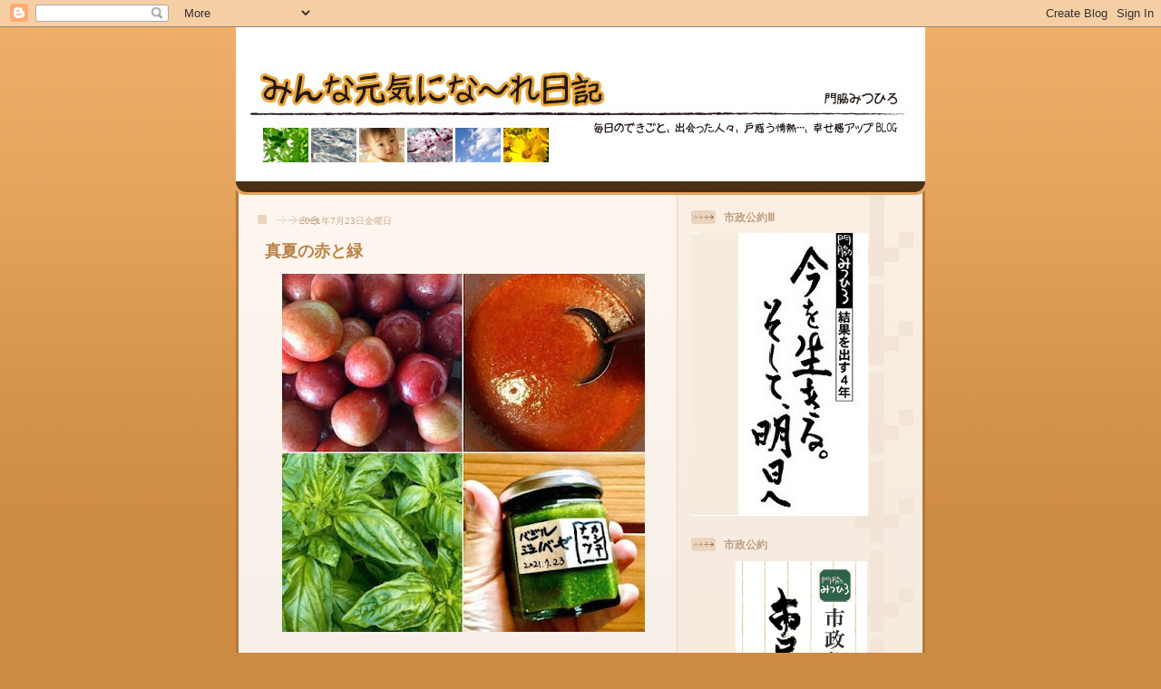

--- FILE ---
content_type: text/html; charset=UTF-8
request_url: http://www.kadosan.com/2021/07/blog-post_23.html
body_size: 15152
content:
<!DOCTYPE html>
<html dir='ltr' xmlns='http://www.w3.org/1999/xhtml' xmlns:b='http://www.google.com/2005/gml/b' xmlns:data='http://www.google.com/2005/gml/data' xmlns:expr='http://www.google.com/2005/gml/expr'>
<head>
<link href='https://www.blogger.com/static/v1/widgets/2944754296-widget_css_bundle.css' rel='stylesheet' type='text/css'/>
<meta content='text/html; charset=UTF-8' http-equiv='Content-Type'/>
<meta content='blogger' name='generator'/>
<link href='http://www.kadosan.com/favicon.ico' rel='icon' type='image/x-icon'/>
<link href='http://www.kadosan.com/2021/07/blog-post_23.html' rel='canonical'/>
<link rel="alternate" type="application/atom+xml" title="光と風と水の物語&#65374;門脇みつひろ - Atom" href="http://www.kadosan.com/feeds/posts/default" />
<link rel="alternate" type="application/rss+xml" title="光と風と水の物語&#65374;門脇みつひろ - RSS" href="http://www.kadosan.com/feeds/posts/default?alt=rss" />
<link rel="service.post" type="application/atom+xml" title="光と風と水の物語&#65374;門脇みつひろ - Atom" href="https://www.blogger.com/feeds/8813639009172355529/posts/default" />

<link rel="alternate" type="application/atom+xml" title="光と風と水の物語&#65374;門脇みつひろ - Atom" href="http://www.kadosan.com/feeds/670166647717205812/comments/default" />
<!--Can't find substitution for tag [blog.ieCssRetrofitLinks]-->
<link href='https://blogger.googleusercontent.com/img/b/R29vZ2xl/AVvXsEgJRkJxtaoaAPkqMapC2Bx3SgnU9LymySGwAhTyxfzB69fGLDRwqzzyN9-wuEmSxYBxAD6zxbhAxArmR2tnqgZPXLn2bHkX9l7OgdGlPBiOtJEtkH8qN_FxEvzFs-f-Mk5DjtBmukOraa8/w400-h395/9955E830-BFA8-424A-9EFA-D254D496383A.jpeg' rel='image_src'/>
<meta content='http://www.kadosan.com/2021/07/blog-post_23.html' property='og:url'/>
<meta content='真夏の赤と緑' property='og:title'/>
<meta content='　赤はすもも、緑はバジルです。すももでジャムを、バジルでジェノベーゼをつくりました。 　すももは採り切れないほど、本当にたわわに実りました。すももジャム、酸っぱくて大好きです。作り方も簡単で、実を２～３分割し鍋で煮るだけ。皮や種はグラニュー糖を入れる前、コシて取り除きました。続い...' property='og:description'/>
<meta content='https://blogger.googleusercontent.com/img/b/R29vZ2xl/AVvXsEgJRkJxtaoaAPkqMapC2Bx3SgnU9LymySGwAhTyxfzB69fGLDRwqzzyN9-wuEmSxYBxAD6zxbhAxArmR2tnqgZPXLn2bHkX9l7OgdGlPBiOtJEtkH8qN_FxEvzFs-f-Mk5DjtBmukOraa8/w1200-h630-p-k-no-nu/9955E830-BFA8-424A-9EFA-D254D496383A.jpeg' property='og:image'/>
<title>光と風と水の物語&#65374;門脇みつひろ: 真夏の赤と緑</title>
<style id='page-skin-1' type='text/css'><!--
/*
-----------------------------------------------
Blogger Template Style
Name: 	  Thisaway
Designer: Dan Rubin
URL:      www.superfluousbanter.org
Date:     29 Feb 2004
Updated by: Blogger Team
----------------------------------------------- */
/* Variable definitions
====================
<Variable name="textColor" description="Text Color"
type="color" default="#634320">
<Variable name="blogTitleColor" description="Blog Title Color"
type="color" default="#fef6ee">
<Variable name="blogDescriptionColor" description="Blog Description Color"
type="color" default="#fef6ee">
<Variable name="postTitleColor" description="Post Title Color"
type="color" default="#ba8247">
<Variable name="dateHeaderColor" description="Date Header Color"
type="color" default="#c8ab8f">
<Variable name="sidebarHeaderColor" description="Sidebar Title Color"
type="color" default="#bd9e80">
<Variable name="mainLinkColor" description="Link Color"
type="color" default="#bf4e27">
<Variable name="mainVisitedLinkColor" description="Visited Link Color"
type="color" default="#8f3213">
<Variable name="sidebarLinkColor" description="Sidebar Link Color"
type="color" default="#e2a059">
<Variable name="sidebarVisitedLinkColor"
description="Sidebar Visited Link Color"
type="color" default="#ba742a">
<Variable name="bodyFont" description="Text Font"
type="font" default="normal normal 100% Helvetica,Arial,Verdana,'Trebuchet MS', Sans-serif">
<Variable name="headerFont" description="Sidebar Title Font"
type="font"
default="normal bold 100% Helvetica,Arial,Verdana,'Trebuchet MS', Sans-serif">
<Variable name="pageTitleFont" description="Blog Title Font"
type="font"
default="normal bold 200% Helvetica,Arial,Verdana,'Trebuchet MS', Sans-serif">
<Variable name="blogDescriptionFont" description="Blog Description Font"
type="font"
default="normal normal 80% Helvetica,Arial,Verdana,'Trebuchet MS', Sans-serif">
<Variable name="startSide" description="Start side in blog language"
type="automatic" default="left">
<Variable name="endSide" description="End side in blog language"
type="automatic" default="right">
*/
/* global
----------------------------------------------- */
body {
margin: 0;
text-align: center;
min-width: 760px;
background: #ce8b43 url(http://www.blogblog.com/thisaway/bg_body.gif) repeat-x left top;
color: #634320;
font-size: small;
}
blockquote {
margin: 0;
padding-top: 0;
padding-right: 10px;
padding-bottom: 0;
padding-left: 10px;
border-left: 6px solid #f7e8d8;
border-right: 6px solid #f7e8d8;
color: #ba8247;
}
code {
color: #ba8247;
}
hr {
display: none;
}
/* layout
----------------------------------------------- */
#outer-wrapper {
margin: 0 auto;
width: 760px;
text-align: left;
font: normal normal 100% Helvetica,Arial,Verdana,'Trebuchet MS', Sans-serif;
}
#header-wrapper {
padding-bottom: 15px;
background: url(http://www.blogblog.com/thisaway/bg_header_bottom.gif) no-repeat left bottom;
}
#header {
background: #634320 url(http://www.blogblog.com/thisaway/bg_header.gif) repeat-x left bottom;
}
#content-wrapper {
position: relative;
width: 760px;
background: #f7f0e9 url(http://www.blogblog.com/thisaway/bg_main_wrapper.gif) repeat-y left top;
}
#main-wrapper {
display: inline; /* fixes a strange ie margin bug */
float: left;
margin-top: 0;
margin-right: 0;
margin-bottom: 0;
margin-left: 3px;
padding: 0;
width: 483px;
word-wrap: break-word; /* fix for long text breaking sidebar float in IE */
overflow: hidden;     /* fix for long non-text content breaking IE sidebar float */
}
#main {
padding-top: 22px;
padding-right: 8px;
padding-bottom: 0;
padding-left: 8px;
background: url(http://www.blogblog.com/thisaway/bg_content.gif) repeat-x left top;
}
.post {
margin-top: 0;
margin-right: 8px;
margin-bottom: 14px;
margin-left: 21px;
padding: 0;
border-bottom: 3px solid #f7e8d8;
}
#comments {
margin-top: 0;
margin-right: 16px;
margin-bottom: 14px;
margin-left: 29px;
padding: 10px;
border: 1px solid #f0e0ce;
background-color: #f5ede4;
}
#sidebar-wrapper {
display: inline; /* fixes a strange ie margin bug */
float: right;
margin-top: 0;
margin-right: 3px;
margin-bottom: 0;
margin-left: 0;
width: 269px;
color: #634320;
line-height: 1.4em;
font-size: 90%;
background: url(http://www.blogblog.com/thisaway/bg_sidebar.gif) repeat-x left top;
word-wrap: break-word; /* fix for long text breaking sidebar float in IE */
overflow: hidden;     /* fix for long non-text content breaking IE sidebar float */
}
#sidebar {
padding-top: 7px;
padding-right: 11px;
padding-bottom: 0;
padding-left: 14px;
background: url(http://www.blogblog.com/thisaway/bg_sidebar_arrow.gif) repeat-y 179px 0;
}
#sidebar .widget {
margin-bottom: 20px;
}
#footer-wrapper {
padding-top: 15px;
background: url(http://www.blogblog.com/thisaway/bg_footer_top.gif) no-repeat left top;
clear: both;
}
#footer {
background: #493015 url(http://www.blogblog.com/thisaway/bg_footer.gif) repeat-x left top;
text-align: center;
min-height: 2em;
}
/* headings
----------------------------------------------- */
#header h1 {
margin: 0;
padding-top: 24px;
padding-right: 0;
padding-bottom: 0;
padding-left: 84px;
background: url(http://www.blogblog.com/thisaway/icon_header_left.gif) no-repeat 16px 26px;
}
h2.date-header {
margin: 0;
padding-top: 0;
padding-right: 0;
padding-bottom: 0;
padding-left: 29px;
text-transform: uppercase;
color: #c8ab8f;
background: url(http://www.blogblog.com/thisaway/icon_date.gif) no-repeat 13px 0;
font-size: 80%;
font-weight: normal;
}
.date-header span {
margin-top: 0;
margin-right: 0;
margin-bottom: 0;
margin-left: 5px;
padding-top: 0;
padding-right: 25px;
padding-bottom: 0;
padding-left: 25px;
background: url(http://www.blogblog.com/thisaway/bg_date.gif) no-repeat left 0;
}
.sidebar h2 {
padding-top: 1px;
padding-right: 0;
padding-bottom: 0;
padding-left: 36px;
color: #bd9e80;
background: url(http://www.blogblog.com/thisaway/icon_sidebar_heading_left.gif) no-repeat left 45%;
font: normal bold 100% Helvetica,Arial,Verdana,'Trebuchet MS', Sans-serif;
}
.sidebar .Profile h2 {
color: #957252;
background: url(http://www.blogblog.com/thisaway/icon_sidebar_profileheading_left.gif) no-repeat left 45%;
}
.post h3 {
margin-top: 13px;
margin-right: 0;
margin-bottom: 13px;
margin-left: 0;
padding: 0;
color: #ba8247;
font-size: 140%;
}
.post h3 a, .post h3 a:visited {
color: #ba8247;
}
#comments h4 {
margin-top: 0;
font-size: 120%;
}
/* text
----------------------------------------------- */
#header h1 {
color: #fef6ee;
font: normal bold 200% Helvetica,Arial,Verdana,'Trebuchet MS', Sans-serif;
}
#header .description {
margin: 0;
padding-top: 7px;
padding-right: 16px;
padding-bottom: 0;
padding-left: 84px;
color: #fef6ee;
font: normal normal 80% Helvetica,Arial,Verdana,'Trebuchet MS', Sans-serif;
}
.post-body p {
line-height: 1.3em;
/* Fix bug in IE5/Win with italics in posts */
margin: 0;
height: 1%;
overflow: visible;
}
.post-body div {
line-height: 1.3em;
/* Fix bug in IE5/Win with italics in posts */
margin: 0;
height: 1%;
overflow: visible;
}
.post-footer {
font-size: 80%;
color: #c8ab8f;
}
.uncustomized-post-template .post-footer {
text-align: right;
}
.uncustomized-post-template .post-footer .post-author,
.uncustomized-post-template .post-footer .post-timestamp {
display: block;
float: left;
text-align: left;
margin-right: 4px;
}
p.comment-author {
font-size: 83%;
}
.deleted-comment {
font-style:italic;
color:gray;
}
.comment-body p {
line-height: 1.4em;
}
.feed-links {
clear: both;
line-height: 2.5em;
margin-bottom: 0.5em;
margin-left: 29px;
}
#footer .widget {
margin: 0;
padding-top: 0;
padding-right: 0;
padding-bottom: 15px;
padding-left: 55px;
color: #fef6ee;
font-size: 90%;
line-height: 1.4em;
background: url(http://www.blogblog.com/thisaway/icon_footer.gif) no-repeat 16px 0;
}
/* lists
----------------------------------------------- */
.post ul {
padding-left: 32px;
list-style-type: none;
line-height: 1.4em;
}
.post li {
padding-top: 0;
padding-right: 0;
padding-bottom: 4px;
padding-left: 17px;
background: url(http://www.blogblog.com/thisaway/icon_list_item_left.gif) no-repeat left 3px;
}
#comments ul {
margin: 0;
padding: 0;
list-style-type: none;
}
#comments li {
padding-top: 0;
padding-right: 0;
padding-bottom: 1px;
padding-left: 17px;
background: url(http://www.blogblog.com/thisaway/icon_comment_left.gif) no-repeat left 3px;
}
.sidebar ul {
padding: 0;
list-style-type: none;
line-height: 1.2em;
margin-left: 0;
}
.sidebar li {
padding-top: 0;
padding-right: 0;
padding-bottom: 4px;
padding-left: 17px;
background: url(http://www.blogblog.com/thisaway/icon_list_item.gif) no-repeat left 3px;
}
#blog-pager-newer-link {
float: left;
margin-left: 29px;
}
#blog-pager-older-link {
float: right;
margin-right: 16px;
}
#blog-pager {
text-align: center;
}
/* links
----------------------------------------------- */
a {
color: #bf4e27;
font-weight: bold;
}
a:hover {
color: #8f3213;
}
a.comment-link {
/* ie5.0/win doesn't apply padding to inline elements,
so we hide these two declarations from it */
background/* */:/**/url(http://www.blogblog.com/thisaway/icon_comment_left.gif) no-repeat left 45%;
padding-left: 14px;
}
html>body a.comment-link {
/* respecified, for ie5/mac's benefit */
background: url(http://www.blogblog.com/thisaway/icon_comment_left.gif) no-repeat left 45%;
padding-left: 14px;
}
.sidebar a {
color: #e2a059;
}
.sidebar a:hover {
color: #ba742a;
}
#header h1 a {
color: #fef6ee;
text-decoration: none;
}
#header h1 a:hover {
color: #d9c6b4;
}
.post h3 a {
text-decoration: none;
}
a img {
border-width: 0;
}
.clear {
clear: both;
line-height: 0;
height: 0;
}
.profile-textblock {
clear: both;
margin-bottom: 10px;
margin-left: 0;
}
.profile-img {
float: left;
margin-top: 0;
margin-right: 5px;
margin-bottom: 5px;
margin-left: 0;
padding: 3px;
border: 1px solid #ebd4bd;
}
.profile-link {
padding-top: 0;
padding-right: 0;
padding-bottom: 0;
padding-left: 17px;
background: url(http://www.blogblog.com/thisaway_blue/icon_profile_left.gif) no-repeat left 0;
}
/** Page structure tweaks for layout editor wireframe */
body#layout #main,
body#layout #sidebar {
padding: 0;
}

--></style>
<link href='https://www.blogger.com/dyn-css/authorization.css?targetBlogID=8813639009172355529&amp;zx=f9891d5a-2df0-4155-9f2d-b6282a82ca39' media='none' onload='if(media!=&#39;all&#39;)media=&#39;all&#39;' rel='stylesheet'/><noscript><link href='https://www.blogger.com/dyn-css/authorization.css?targetBlogID=8813639009172355529&amp;zx=f9891d5a-2df0-4155-9f2d-b6282a82ca39' rel='stylesheet'/></noscript>
<meta name='google-adsense-platform-account' content='ca-host-pub-1556223355139109'/>
<meta name='google-adsense-platform-domain' content='blogspot.com'/>

</head>
<body>
<div class='navbar section' id='navbar'><div class='widget Navbar' data-version='1' id='Navbar1'><script type="text/javascript">
    function setAttributeOnload(object, attribute, val) {
      if(window.addEventListener) {
        window.addEventListener('load',
          function(){ object[attribute] = val; }, false);
      } else {
        window.attachEvent('onload', function(){ object[attribute] = val; });
      }
    }
  </script>
<div id="navbar-iframe-container"></div>
<script type="text/javascript" src="https://apis.google.com/js/platform.js"></script>
<script type="text/javascript">
      gapi.load("gapi.iframes:gapi.iframes.style.bubble", function() {
        if (gapi.iframes && gapi.iframes.getContext) {
          gapi.iframes.getContext().openChild({
              url: 'https://www.blogger.com/navbar/8813639009172355529?po\x3d670166647717205812\x26origin\x3dhttp://www.kadosan.com',
              where: document.getElementById("navbar-iframe-container"),
              id: "navbar-iframe"
          });
        }
      });
    </script><script type="text/javascript">
(function() {
var script = document.createElement('script');
script.type = 'text/javascript';
script.src = '//pagead2.googlesyndication.com/pagead/js/google_top_exp.js';
var head = document.getElementsByTagName('head')[0];
if (head) {
head.appendChild(script);
}})();
</script>
</div></div>
<div id='outer-wrapper'><div id='wrap2'>
<!-- skip links for text browsers -->
<span id='skiplinks' style='display:none;'>
<a href='#main'>skip to main </a> |
      <a href='#sidebar'>skip to sidebar</a>
</span>
<div id='header-wrapper'>
<div class='header section' id='header'><div class='widget Header' data-version='1' id='Header1'>
<div id='header-inner'>
<a href='http://www.kadosan.com/' style='display: block'>
<img alt='光と風と水の物語～門脇みつひろ' height='170px; ' id='Header1_headerimg' src='https://blogger.googleusercontent.com/img/b/R29vZ2xl/AVvXsEiE_RBDjcPG-eCVn6p9cMRqlfElmkKfl2w7Tv6Uy4xNzsCkxOzOqwSK_R-FP52XHnD6qK1kSojuEfh81DPkYSNYg7B3KosvrjEc6GPreHxgz9WA5HdWFmxAMYF0viYp86z8emLnel0-ALQ/s760/top_20211030.jpg' style='display: block' width='760px; '/>
</a>
</div>
</div></div>
</div>
<div id='content-wrapper'>
<div id='crosscol-wrapper' style='text-align:center'>
<div class='crosscol no-items section' id='crosscol'></div>
</div>
<div id='main-wrapper'>
<div class='main section' id='main'><div class='widget Blog' data-version='1' id='Blog1'>
<div class='blog-posts hfeed'>

          <div class="date-outer">
        
<h2 class='date-header'><span>2021年7月23日金曜日</span></h2>

          <div class="date-posts">
        
<div class='post-outer'>
<div class='post hentry'>
<a name='670166647717205812'></a>
<h3 class='post-title entry-title'>
<a href='http://www.kadosan.com/2021/07/blog-post_23.html'>真夏の赤と緑</a>
</h3>
<div class='post-header-line-1'></div>
<div class='post-body entry-content'>
<div class="separator" style="clear: both; text-align: center;"><a href="https://blogger.googleusercontent.com/img/b/R29vZ2xl/AVvXsEgJRkJxtaoaAPkqMapC2Bx3SgnU9LymySGwAhTyxfzB69fGLDRwqzzyN9-wuEmSxYBxAD6zxbhAxArmR2tnqgZPXLn2bHkX9l7OgdGlPBiOtJEtkH8qN_FxEvzFs-f-Mk5DjtBmukOraa8/s640/9955E830-BFA8-424A-9EFA-D254D496383A.jpeg" style="margin-left: 1em; margin-right: 1em;"><img border="0" data-original-height="633" data-original-width="640" height="395" src="https://blogger.googleusercontent.com/img/b/R29vZ2xl/AVvXsEgJRkJxtaoaAPkqMapC2Bx3SgnU9LymySGwAhTyxfzB69fGLDRwqzzyN9-wuEmSxYBxAD6zxbhAxArmR2tnqgZPXLn2bHkX9l7OgdGlPBiOtJEtkH8qN_FxEvzFs-f-Mk5DjtBmukOraa8/w400-h395/9955E830-BFA8-424A-9EFA-D254D496383A.jpeg" width="400" /></a></div><span style="font-size: large;"><br />&#12288;赤はすもも&#12289;緑はバジルです&#12290;すももでジャムを&#12289;バジルでジェノベーゼをつくりました&#12290;<br /><br />&#12288;すももは採り切れないほど&#12289;本当にたわわに実りました&#12290;すももジャム&#12289;酸っぱくて大好きです&#12290;作り方も簡単で&#12289;実を２&#65374;３分割し鍋で煮るだけ&#12290;皮や種はグラニュー糖を入れる前&#12289;コシて取り除きました&#12290;続いてジェノベーゼづくり&#12290;畑のバジルを摘んで軽く水洗いをし&#12289;えぐみのない新芽を選んでミキサーにかけます&#12290;チーズ&#12289;オリーブオイル&#12289;ニンニクは共通ですが&#12289;松の実&#12289;クルミ&#12289;カシューナッツ入りの３種類をつくりました&#12290;<br /><br />&#12288;ご弔問にお越しいただいた方に&#12289;御礼として差し上げることもできた一日でした&#12290;</span><div><span style="font-size: large;"><br /></span></div>
<div style='clear: both;'></div>
</div>
<div class='post-footer'>
<div class='post-footer-line post-footer-line-1'><span class='post-labels'>
ラベル:
<a href='http://www.kadosan.com/search/label/%E6%80%9D%E3%81%86%E3%81%93%E3%81%A8' rel='tag'>思うこと</a>
</span>
<span class='post-timestamp'>
時刻:
<a class='timestamp-link' href='http://www.kadosan.com/2021/07/blog-post_23.html' rel='bookmark' title='permanent link'><abbr class='published' title='2021-07-23T18:30:00+09:00'>18:30</abbr></a>
</span>
<span class='post-comment-link'>
</span>
<span class='post-icons'>
<span class='item-control blog-admin pid-548532412'>
<a href='https://www.blogger.com/post-edit.g?blogID=8813639009172355529&postID=670166647717205812&from=pencil' title='投稿を編集'>
<img alt='' class='icon-action' height='18' src='https://resources.blogblog.com/img/icon18_edit_allbkg.gif' width='18'/>
</a>
</span>
</span>
</div>
<div class='post-footer-line post-footer-line-2'></div>
<div class='post-footer-line post-footer-line-3'></div>
</div>
</div>
<div class='comments' id='comments'>
<a name='comments'></a>
<h4>0 件のコメント:</h4>
<div id='Blog1_comments-block-wrapper'>
<dl class='avatar-comment-indent' id='comments-block'>
</dl>
</div>
<p class='comment-footer'>
<div class='comment-form'>
<a name='comment-form'></a>
<h4 id='comment-post-message'>コメントを投稿</h4>
<p>
</p>
<a href='https://www.blogger.com/comment/frame/8813639009172355529?po=670166647717205812&hl=ja&saa=85391&origin=http://www.kadosan.com' id='comment-editor-src'></a>
<iframe allowtransparency='true' class='blogger-iframe-colorize blogger-comment-from-post' frameborder='0' height='410px' id='comment-editor' name='comment-editor' src='' width='100%'></iframe>
<script src='https://www.blogger.com/static/v1/jsbin/2830521187-comment_from_post_iframe.js' type='text/javascript'></script>
<script type='text/javascript'>
      BLOG_CMT_createIframe('https://www.blogger.com/rpc_relay.html');
    </script>
</div>
</p>
</div>
</div>

        </div></div>
      
</div>
<div class='blog-pager' id='blog-pager'>
<span id='blog-pager-newer-link'>
<a class='blog-pager-newer-link' href='http://www.kadosan.com/2021/07/blog-post_25.html' id='Blog1_blog-pager-newer-link' title='次の投稿'>次の投稿</a>
</span>
<span id='blog-pager-older-link'>
<a class='blog-pager-older-link' href='http://www.kadosan.com/2021/07/blog-post_22.html' id='Blog1_blog-pager-older-link' title='前の投稿'>前の投稿</a>
</span>
<a class='home-link' href='http://www.kadosan.com/'>ホーム</a>
</div>
<div class='clear'></div>
<div class='post-feeds'>
<div class='feed-links'>
登録:
<a class='feed-link' href='http://www.kadosan.com/feeds/670166647717205812/comments/default' target='_blank' type='application/atom+xml'>コメントの投稿 (Atom)</a>
</div>
</div>
</div></div>
</div>
<div id='sidebar-wrapper'>
<div class='sidebar section' id='sidebar'><div class='widget Image' data-version='1' id='Image4'>
<h2>市政公約&#8546;</h2>
<div class='widget-content'>
<a href='https://drive.google.com/file/d/0B4-LvzU2MTATSkxZY2plNExWamM/view?usp=sharing'>
<img alt='市政公約Ⅲ' height='312' id='Image4_img' src='https://blogger.googleusercontent.com/img/b/R29vZ2xl/AVvXsEgPF5FXe_u-SCjSIT2GBDMhLDVuuCJf2s59Sbqxs9z-A2mppHa4fdHBS6Wt-wCitmuyFefRZFAR76Yn6GsMo6epjTUojdPH5s9-6kqlMoJNgSKyfIZd1Zt4piIUeMJUiV1ftbK2sXda1Ac/s1600/manifesto-ga.jpg' width='195'/>
</a>
<br/>
</div>
<div class='clear'></div>
</div><div class='widget Image' data-version='1' id='Image3'>
<h2>市政公約</h2>
<div class='widget-content'>
<a href='https://docs.google.com/file/d/0B4-LvzU2MTATOGE1dDVwaEtuaEU/edit?usp=sharing'>
<img alt='市政公約' height='269' id='Image3_img' src='https://blogger.googleusercontent.com/img/b/R29vZ2xl/AVvXsEi7F_GQWx9778GLAE9bnczd92A_48a8kY9hRIcyrVqZqgZU6W-OiYttr4Buzo5IfwTzKTJdqiVFZQ-UDEohGiOH5xa9XTwbSXEzh8FM31B1Z4PGv-L79tUvNkVK065WRkigirVP8sN_9WA/s1600/bannar22.png' width='244'/>
</a>
<br/>
<span class='caption'><ul><li><a href="http://www.hana.or.jp/~vwkado/manifest2013.pdf">市政公約IIの印刷用PDFはこちらです</a></li></ul></span>
</div>
<div class='clear'></div>
</div><div class='widget Image' data-version='1' id='Image2'>
<div class='widget-content'>
<a href='http://docs.google.com/fileview?id=0B4-LvzU2MTATNGU2N2IyODQtMjJkNC00YWYwLWFkZTAtNTk2OWUyMTEwNmFi&hl=ja'>
<img alt='' height='65' id='Image2_img' src='https://blogger.googleusercontent.com/img/b/R29vZ2xl/AVvXsEj_tVdPi0iFxT2yPbC05yooHlUbTXnt29O6GA0vwPr9nqCztTWwhD7EsPeV0oyHfy_CNJOFuE7Z152FFuI28SJcdPOWKejon0_jnEHDuwktG6CixZXyYcPcVh_2v78NKSaHNUdnLzFCwCg/s269/bannar1.png' width='244'/>
</a>
<br/>
<span class='caption'><ul><li><a href="http://www.hana.or.jp/~vwkado/manifest.pdf">市政公約集の印刷用PDFはこちらです</a></li></ul></span>
</div>
<div class='clear'></div>
</div><div class='widget Label' data-version='1' id='Label1'>
<h2>２０１６台湾レポート</h2>
<div class='widget-content list-label-widget-content'>
<ul>
<li>
<a dir='ltr' href='http://www.kadosan.com/search/label/%EF%BC%92%EF%BC%90%EF%BC%91%EF%BC%90%E5%8F%B0%E6%B9%BE%E3%83%AC%E3%83%9D%E3%83%BC%E3%83%88'>２０１０台湾レポート</a>
<span dir='ltr'>(10)</span>
</li>
<li>
<a dir='ltr' href='http://www.kadosan.com/search/label/%EF%BC%92%EF%BC%90%EF%BC%91%EF%BC%91%E5%8F%B0%E6%B9%BE%E3%83%AC%E3%83%9D%E3%83%BC%E3%83%88'>２０１１台湾レポート</a>
<span dir='ltr'>(8)</span>
</li>
<li>
<a dir='ltr' href='http://www.kadosan.com/search/label/%EF%BC%92%EF%BC%90%EF%BC%91%EF%BC%92%E5%8F%B0%E6%B9%BE%E3%83%AC%E3%83%9D%E3%83%BC%E3%83%88'>２０１２台湾レポート</a>
<span dir='ltr'>(12)</span>
</li>
<li>
<a dir='ltr' href='http://www.kadosan.com/search/label/%EF%BC%92%EF%BC%90%EF%BC%91%EF%BC%94%E5%8F%B0%E6%B9%BE%E3%83%AC%E3%83%9D%E3%83%BC%E3%83%88'>２０１４台湾レポート</a>
<span dir='ltr'>(7)</span>
</li>
<li>
<a dir='ltr' href='http://www.kadosan.com/search/label/%EF%BC%92%EF%BC%90%EF%BC%91%EF%BC%95%E5%8F%B0%E6%B9%BE%E3%83%AC%E3%83%9D%E3%83%BC%E3%83%88'>２０１５台湾レポート</a>
<span dir='ltr'>(5)</span>
</li>
<li>
<a dir='ltr' href='http://www.kadosan.com/search/label/%EF%BC%92%EF%BC%90%EF%BC%91%EF%BC%96%E3%82%BF%E3%82%A4%E3%83%AC%E3%83%9D%E3%83%BC%E3%83%88'>２０１６タイレポート</a>
<span dir='ltr'>(7)</span>
</li>
<li>
<a dir='ltr' href='http://www.kadosan.com/search/label/%EF%BC%92%EF%BC%90%EF%BC%91%EF%BC%98%E3%82%BF%E3%82%A4%E3%83%AC%E3%83%9D%E3%83%BC%E3%83%88'>２０１８タイレポート</a>
<span dir='ltr'>(1)</span>
</li>
<li>
<a dir='ltr' href='http://www.kadosan.com/search/label/%EF%BC%92%EF%BC%90%EF%BC%91%EF%BC%98%E5%8F%B0%E6%B9%BE%E3%83%AC%E3%83%9D%E3%83%BC%E3%83%88'>２０１８台湾レポート</a>
<span dir='ltr'>(3)</span>
</li>
<li>
<a dir='ltr' href='http://www.kadosan.com/search/label/%EF%BC%92%EF%BC%90%EF%BC%91%EF%BC%99%E5%8F%B0%E6%B9%BE%E3%83%AC%E3%83%9D%E3%83%BC%E3%83%88'>２０１９台湾レポート</a>
<span dir='ltr'>(3)</span>
</li>
<li>
<a dir='ltr' href='http://www.kadosan.com/search/label/%EF%BC%92%EF%BC%93%E5%B9%B4%E5%89%8D%E3%81%AE%E5%A4%8F'>２３年前の夏</a>
<span dir='ltr'>(11)</span>
</li>
<li>
<a dir='ltr' href='http://www.kadosan.com/search/label/%E3%82%AB%E3%83%AC%E3%83%BC%E6%9D%91'>カレー村</a>
<span dir='ltr'>(8)</span>
</li>
<li>
<a dir='ltr' href='http://www.kadosan.com/search/label/%E3%82%B9%E3%82%BF%E3%83%BC%E3%83%BB%E3%82%A6%E3%82%A9%E3%83%BC%E3%82%BA'>スター&#12539;ウォーズ</a>
<span dir='ltr'>(5)</span>
</li>
<li>
<a dir='ltr' href='http://www.kadosan.com/search/label/%E3%82%BD%E3%83%AD%E6%B4%BB'>ソロ活</a>
<span dir='ltr'>(9)</span>
</li>
<li>
<a dir='ltr' href='http://www.kadosan.com/search/label/%E3%82%BF%E3%82%A4%E3%83%AC%E3%83%9D%E3%83%BC%E3%83%88%EF%BC%92%EF%BC%90%EF%BC%91%EF%BC%98'>タイレポート２０１８</a>
<span dir='ltr'>(2)</span>
</li>
<li>
<a dir='ltr' href='http://www.kadosan.com/search/label/%E3%83%86%E3%83%AC%E3%83%93%E3%81%AE%E3%81%8A%E4%BB%95%E4%BA%8B'>テレビのお仕事</a>
<span dir='ltr'>(180)</span>
</li>
<li>
<a dir='ltr' href='http://www.kadosan.com/search/label/%E3%83%93%E3%82%B8%E3%83%8D%E3%82%B9%E3%81%AE%E7%A8%AE'>ビジネスの種</a>
<span dir='ltr'>(150)</span>
</li>
<li>
<a dir='ltr' href='http://www.kadosan.com/search/label/%E3%83%97%E3%83%AD%E3%82%B8%E3%82%A7%E3%82%AF%E3%83%88'>プロジェクト</a>
<span dir='ltr'>(257)</span>
</li>
<li>
<a dir='ltr' href='http://www.kadosan.com/search/label/%E3%83%9D%E3%83%83%E3%83%88%E3%82%AD%E3%83%A3%E3%82%B9%E3%83%88'>ポットキャスト</a>
<span dir='ltr'>(8)</span>
</li>
<li>
<a dir='ltr' href='http://www.kadosan.com/search/label/%E3%81%BE%E3%81%A1%E3%81%A5%E3%81%8F%E3%82%8A'>まちづくり</a>
<span dir='ltr'>(222)</span>
</li>
<li>
<a dir='ltr' href='http://www.kadosan.com/search/label/%E3%81%BE%E3%81%A1%E3%81%A5%E3%81%8F%E3%82%8A%E6%97%A5%E8%A8%98'>まちづくり日記</a>
<span dir='ltr'>(3)</span>
</li>
<li>
<a dir='ltr' href='http://www.kadosan.com/search/label/%E4%B8%80%E8%88%AC%E7%A4%BE%E5%9B%A3%E6%B3%95%E4%BA%BA'>一般社団法人</a>
<span dir='ltr'>(27)</span>
</li>
<li>
<a dir='ltr' href='http://www.kadosan.com/search/label/%E6%B0%97%E3%81%AB%E3%81%AA%E3%82%8B%E5%A0%B1%E9%81%93%E3%83%94%E3%83%83%E3%82%AF%E3%82%A2%E3%83%83%E3%83%97'>気になる報道ピックアップ</a>
<span dir='ltr'>(4)</span>
</li>
<li>
<a dir='ltr' href='http://www.kadosan.com/search/label/%E6%B8%9B%E9%87%8F%E4%BD%9C%E6%88%A6'>減量作戦</a>
<span dir='ltr'>(6)</span>
</li>
<li>
<a dir='ltr' href='http://www.kadosan.com/search/label/%E5%85%AC%E5%8B%99%E3%81%82%E3%82%8C%E3%81%93%E3%82%8C'>公務あれこれ</a>
<span dir='ltr'>(2344)</span>
</li>
<li>
<a dir='ltr' href='http://www.kadosan.com/search/label/%E5%B1%B1%E6%89%8B%E7%B7%9A%E3%82%A6%E3%82%A9%E3%83%BC%E3%82%AF'>山手線ウォーク</a>
<span dir='ltr'>(5)</span>
</li>
<li>
<a dir='ltr' href='http://www.kadosan.com/search/label/%E6%80%9D%E3%81%86%E3%81%93%E3%81%A8'>思うこと</a>
<span dir='ltr'>(1275)</span>
</li>
<li>
<a dir='ltr' href='http://www.kadosan.com/search/label/%E7%A8%AE%E8%8B%97%E4%BA%A4%E6%8F%9B%E4%BC%9A'>種苗交換会</a>
<span dir='ltr'>(7)</span>
</li>
<li>
<a dir='ltr' href='http://www.kadosan.com/search/label/%E6%96%B0%E5%9E%8B%E3%82%B3%E3%83%AD%E3%83%8A%E3%82%A6%E3%82%A3%E3%83%AB%E3%82%B9%E5%AF%BE%E7%AD%96'>新型コロナウィルス対策</a>
<span dir='ltr'>(7)</span>
</li>
<li>
<a dir='ltr' href='http://www.kadosan.com/search/label/%E7%B4%A0%E6%95%B5%E3%81%AA%E3%83%90%E3%82%B9%E5%81%9C'>素敵なバス停</a>
<span dir='ltr'>(2)</span>
</li>
<li>
<a dir='ltr' href='http://www.kadosan.com/search/label/%E5%A4%AA%E9%83%8E%E3%82%A6%E3%82%A9%E3%83%BC%E3%82%AF'>太郎ウォーク</a>
<span dir='ltr'>(24)</span>
</li>
<li>
<a dir='ltr' href='http://www.kadosan.com/search/label/%E5%9C%B0%E9%9C%87%E7%81%BD%E5%AE%B3'>地震災害</a>
<span dir='ltr'>(29)</span>
</li>
<li>
<a dir='ltr' href='http://www.kadosan.com/search/label/%E7%94%B0%E6%B2%A2%E6%B9%96%E5%86%8D%E7%94%9F'>田沢湖再生</a>
<span dir='ltr'>(29)</span>
</li>
<li>
<a dir='ltr' href='http://www.kadosan.com/search/label/%E9%AD%85%E5%8A%9B%E7%9A%84%E3%81%AA%E4%BA%BA'>魅力的な人</a>
<span dir='ltr'>(29)</span>
</li>
<li>
<a dir='ltr' href='http://www.kadosan.com/search/label/%E5%A6%96%E6%80%AA%E3%83%88%E3%83%A9%E3%83%99%E3%83%A9%E3%83%BC'>妖怪トラベラー</a>
<span dir='ltr'>(32)</span>
</li>
<li>
<a dir='ltr' href='http://www.kadosan.com/search/label/%E8%A9%B1%E4%BC%9A'>話会</a>
<span dir='ltr'>(5)</span>
</li>
</ul>
<div class='clear'></div>
</div>
</div><div class='widget BlogArchive' data-version='1' id='BlogArchive1'>
<h2>ブログ アーカイブ</h2>
<div class='widget-content'>
<div id='ArchiveList'>
<div id='BlogArchive1_ArchiveList'>
<ul class='hierarchy'>
<li class='archivedate collapsed'>
<a class='toggle' href='javascript:void(0)'>
<span class='zippy'>

        &#9658;&#160;
      
</span>
</a>
<a class='post-count-link' href='http://www.kadosan.com/2026/'>
2026
</a>
<span class='post-count' dir='ltr'>(17)</span>
<ul class='hierarchy'>
<li class='archivedate collapsed'>
<a class='toggle' href='javascript:void(0)'>
<span class='zippy'>

        &#9658;&#160;
      
</span>
</a>
<a class='post-count-link' href='http://www.kadosan.com/2026/01/'>
1月
</a>
<span class='post-count' dir='ltr'>(17)</span>
</li>
</ul>
</li>
</ul>
<ul class='hierarchy'>
<li class='archivedate collapsed'>
<a class='toggle' href='javascript:void(0)'>
<span class='zippy'>

        &#9658;&#160;
      
</span>
</a>
<a class='post-count-link' href='http://www.kadosan.com/2025/'>
2025
</a>
<span class='post-count' dir='ltr'>(353)</span>
<ul class='hierarchy'>
<li class='archivedate collapsed'>
<a class='toggle' href='javascript:void(0)'>
<span class='zippy'>

        &#9658;&#160;
      
</span>
</a>
<a class='post-count-link' href='http://www.kadosan.com/2025/12/'>
12月
</a>
<span class='post-count' dir='ltr'>(28)</span>
</li>
</ul>
<ul class='hierarchy'>
<li class='archivedate collapsed'>
<a class='toggle' href='javascript:void(0)'>
<span class='zippy'>

        &#9658;&#160;
      
</span>
</a>
<a class='post-count-link' href='http://www.kadosan.com/2025/11/'>
11月
</a>
<span class='post-count' dir='ltr'>(29)</span>
</li>
</ul>
<ul class='hierarchy'>
<li class='archivedate collapsed'>
<a class='toggle' href='javascript:void(0)'>
<span class='zippy'>

        &#9658;&#160;
      
</span>
</a>
<a class='post-count-link' href='http://www.kadosan.com/2025/10/'>
10月
</a>
<span class='post-count' dir='ltr'>(28)</span>
</li>
</ul>
<ul class='hierarchy'>
<li class='archivedate collapsed'>
<a class='toggle' href='javascript:void(0)'>
<span class='zippy'>

        &#9658;&#160;
      
</span>
</a>
<a class='post-count-link' href='http://www.kadosan.com/2025/09/'>
9月
</a>
<span class='post-count' dir='ltr'>(30)</span>
</li>
</ul>
<ul class='hierarchy'>
<li class='archivedate collapsed'>
<a class='toggle' href='javascript:void(0)'>
<span class='zippy'>

        &#9658;&#160;
      
</span>
</a>
<a class='post-count-link' href='http://www.kadosan.com/2025/08/'>
8月
</a>
<span class='post-count' dir='ltr'>(31)</span>
</li>
</ul>
<ul class='hierarchy'>
<li class='archivedate collapsed'>
<a class='toggle' href='javascript:void(0)'>
<span class='zippy'>

        &#9658;&#160;
      
</span>
</a>
<a class='post-count-link' href='http://www.kadosan.com/2025/07/'>
7月
</a>
<span class='post-count' dir='ltr'>(29)</span>
</li>
</ul>
<ul class='hierarchy'>
<li class='archivedate collapsed'>
<a class='toggle' href='javascript:void(0)'>
<span class='zippy'>

        &#9658;&#160;
      
</span>
</a>
<a class='post-count-link' href='http://www.kadosan.com/2025/06/'>
6月
</a>
<span class='post-count' dir='ltr'>(30)</span>
</li>
</ul>
<ul class='hierarchy'>
<li class='archivedate collapsed'>
<a class='toggle' href='javascript:void(0)'>
<span class='zippy'>

        &#9658;&#160;
      
</span>
</a>
<a class='post-count-link' href='http://www.kadosan.com/2025/05/'>
5月
</a>
<span class='post-count' dir='ltr'>(30)</span>
</li>
</ul>
<ul class='hierarchy'>
<li class='archivedate collapsed'>
<a class='toggle' href='javascript:void(0)'>
<span class='zippy'>

        &#9658;&#160;
      
</span>
</a>
<a class='post-count-link' href='http://www.kadosan.com/2025/04/'>
4月
</a>
<span class='post-count' dir='ltr'>(30)</span>
</li>
</ul>
<ul class='hierarchy'>
<li class='archivedate collapsed'>
<a class='toggle' href='javascript:void(0)'>
<span class='zippy'>

        &#9658;&#160;
      
</span>
</a>
<a class='post-count-link' href='http://www.kadosan.com/2025/03/'>
3月
</a>
<span class='post-count' dir='ltr'>(30)</span>
</li>
</ul>
<ul class='hierarchy'>
<li class='archivedate collapsed'>
<a class='toggle' href='javascript:void(0)'>
<span class='zippy'>

        &#9658;&#160;
      
</span>
</a>
<a class='post-count-link' href='http://www.kadosan.com/2025/02/'>
2月
</a>
<span class='post-count' dir='ltr'>(28)</span>
</li>
</ul>
<ul class='hierarchy'>
<li class='archivedate collapsed'>
<a class='toggle' href='javascript:void(0)'>
<span class='zippy'>

        &#9658;&#160;
      
</span>
</a>
<a class='post-count-link' href='http://www.kadosan.com/2025/01/'>
1月
</a>
<span class='post-count' dir='ltr'>(30)</span>
</li>
</ul>
</li>
</ul>
<ul class='hierarchy'>
<li class='archivedate collapsed'>
<a class='toggle' href='javascript:void(0)'>
<span class='zippy'>

        &#9658;&#160;
      
</span>
</a>
<a class='post-count-link' href='http://www.kadosan.com/2024/'>
2024
</a>
<span class='post-count' dir='ltr'>(364)</span>
<ul class='hierarchy'>
<li class='archivedate collapsed'>
<a class='toggle' href='javascript:void(0)'>
<span class='zippy'>

        &#9658;&#160;
      
</span>
</a>
<a class='post-count-link' href='http://www.kadosan.com/2024/12/'>
12月
</a>
<span class='post-count' dir='ltr'>(31)</span>
</li>
</ul>
<ul class='hierarchy'>
<li class='archivedate collapsed'>
<a class='toggle' href='javascript:void(0)'>
<span class='zippy'>

        &#9658;&#160;
      
</span>
</a>
<a class='post-count-link' href='http://www.kadosan.com/2024/11/'>
11月
</a>
<span class='post-count' dir='ltr'>(30)</span>
</li>
</ul>
<ul class='hierarchy'>
<li class='archivedate collapsed'>
<a class='toggle' href='javascript:void(0)'>
<span class='zippy'>

        &#9658;&#160;
      
</span>
</a>
<a class='post-count-link' href='http://www.kadosan.com/2024/10/'>
10月
</a>
<span class='post-count' dir='ltr'>(31)</span>
</li>
</ul>
<ul class='hierarchy'>
<li class='archivedate collapsed'>
<a class='toggle' href='javascript:void(0)'>
<span class='zippy'>

        &#9658;&#160;
      
</span>
</a>
<a class='post-count-link' href='http://www.kadosan.com/2024/09/'>
9月
</a>
<span class='post-count' dir='ltr'>(29)</span>
</li>
</ul>
<ul class='hierarchy'>
<li class='archivedate collapsed'>
<a class='toggle' href='javascript:void(0)'>
<span class='zippy'>

        &#9658;&#160;
      
</span>
</a>
<a class='post-count-link' href='http://www.kadosan.com/2024/08/'>
8月
</a>
<span class='post-count' dir='ltr'>(32)</span>
</li>
</ul>
<ul class='hierarchy'>
<li class='archivedate collapsed'>
<a class='toggle' href='javascript:void(0)'>
<span class='zippy'>

        &#9658;&#160;
      
</span>
</a>
<a class='post-count-link' href='http://www.kadosan.com/2024/07/'>
7月
</a>
<span class='post-count' dir='ltr'>(32)</span>
</li>
</ul>
<ul class='hierarchy'>
<li class='archivedate collapsed'>
<a class='toggle' href='javascript:void(0)'>
<span class='zippy'>

        &#9658;&#160;
      
</span>
</a>
<a class='post-count-link' href='http://www.kadosan.com/2024/06/'>
6月
</a>
<span class='post-count' dir='ltr'>(29)</span>
</li>
</ul>
<ul class='hierarchy'>
<li class='archivedate collapsed'>
<a class='toggle' href='javascript:void(0)'>
<span class='zippy'>

        &#9658;&#160;
      
</span>
</a>
<a class='post-count-link' href='http://www.kadosan.com/2024/05/'>
5月
</a>
<span class='post-count' dir='ltr'>(31)</span>
</li>
</ul>
<ul class='hierarchy'>
<li class='archivedate collapsed'>
<a class='toggle' href='javascript:void(0)'>
<span class='zippy'>

        &#9658;&#160;
      
</span>
</a>
<a class='post-count-link' href='http://www.kadosan.com/2024/04/'>
4月
</a>
<span class='post-count' dir='ltr'>(29)</span>
</li>
</ul>
<ul class='hierarchy'>
<li class='archivedate collapsed'>
<a class='toggle' href='javascript:void(0)'>
<span class='zippy'>

        &#9658;&#160;
      
</span>
</a>
<a class='post-count-link' href='http://www.kadosan.com/2024/03/'>
3月
</a>
<span class='post-count' dir='ltr'>(31)</span>
</li>
</ul>
<ul class='hierarchy'>
<li class='archivedate collapsed'>
<a class='toggle' href='javascript:void(0)'>
<span class='zippy'>

        &#9658;&#160;
      
</span>
</a>
<a class='post-count-link' href='http://www.kadosan.com/2024/02/'>
2月
</a>
<span class='post-count' dir='ltr'>(29)</span>
</li>
</ul>
<ul class='hierarchy'>
<li class='archivedate collapsed'>
<a class='toggle' href='javascript:void(0)'>
<span class='zippy'>

        &#9658;&#160;
      
</span>
</a>
<a class='post-count-link' href='http://www.kadosan.com/2024/01/'>
1月
</a>
<span class='post-count' dir='ltr'>(30)</span>
</li>
</ul>
</li>
</ul>
<ul class='hierarchy'>
<li class='archivedate collapsed'>
<a class='toggle' href='javascript:void(0)'>
<span class='zippy'>

        &#9658;&#160;
      
</span>
</a>
<a class='post-count-link' href='http://www.kadosan.com/2023/'>
2023
</a>
<span class='post-count' dir='ltr'>(364)</span>
<ul class='hierarchy'>
<li class='archivedate collapsed'>
<a class='toggle' href='javascript:void(0)'>
<span class='zippy'>

        &#9658;&#160;
      
</span>
</a>
<a class='post-count-link' href='http://www.kadosan.com/2023/12/'>
12月
</a>
<span class='post-count' dir='ltr'>(31)</span>
</li>
</ul>
<ul class='hierarchy'>
<li class='archivedate collapsed'>
<a class='toggle' href='javascript:void(0)'>
<span class='zippy'>

        &#9658;&#160;
      
</span>
</a>
<a class='post-count-link' href='http://www.kadosan.com/2023/11/'>
11月
</a>
<span class='post-count' dir='ltr'>(29)</span>
</li>
</ul>
<ul class='hierarchy'>
<li class='archivedate collapsed'>
<a class='toggle' href='javascript:void(0)'>
<span class='zippy'>

        &#9658;&#160;
      
</span>
</a>
<a class='post-count-link' href='http://www.kadosan.com/2023/10/'>
10月
</a>
<span class='post-count' dir='ltr'>(30)</span>
</li>
</ul>
<ul class='hierarchy'>
<li class='archivedate collapsed'>
<a class='toggle' href='javascript:void(0)'>
<span class='zippy'>

        &#9658;&#160;
      
</span>
</a>
<a class='post-count-link' href='http://www.kadosan.com/2023/09/'>
9月
</a>
<span class='post-count' dir='ltr'>(29)</span>
</li>
</ul>
<ul class='hierarchy'>
<li class='archivedate collapsed'>
<a class='toggle' href='javascript:void(0)'>
<span class='zippy'>

        &#9658;&#160;
      
</span>
</a>
<a class='post-count-link' href='http://www.kadosan.com/2023/08/'>
8月
</a>
<span class='post-count' dir='ltr'>(29)</span>
</li>
</ul>
<ul class='hierarchy'>
<li class='archivedate collapsed'>
<a class='toggle' href='javascript:void(0)'>
<span class='zippy'>

        &#9658;&#160;
      
</span>
</a>
<a class='post-count-link' href='http://www.kadosan.com/2023/07/'>
7月
</a>
<span class='post-count' dir='ltr'>(32)</span>
</li>
</ul>
<ul class='hierarchy'>
<li class='archivedate collapsed'>
<a class='toggle' href='javascript:void(0)'>
<span class='zippy'>

        &#9658;&#160;
      
</span>
</a>
<a class='post-count-link' href='http://www.kadosan.com/2023/06/'>
6月
</a>
<span class='post-count' dir='ltr'>(30)</span>
</li>
</ul>
<ul class='hierarchy'>
<li class='archivedate collapsed'>
<a class='toggle' href='javascript:void(0)'>
<span class='zippy'>

        &#9658;&#160;
      
</span>
</a>
<a class='post-count-link' href='http://www.kadosan.com/2023/05/'>
5月
</a>
<span class='post-count' dir='ltr'>(31)</span>
</li>
</ul>
<ul class='hierarchy'>
<li class='archivedate collapsed'>
<a class='toggle' href='javascript:void(0)'>
<span class='zippy'>

        &#9658;&#160;
      
</span>
</a>
<a class='post-count-link' href='http://www.kadosan.com/2023/04/'>
4月
</a>
<span class='post-count' dir='ltr'>(31)</span>
</li>
</ul>
<ul class='hierarchy'>
<li class='archivedate collapsed'>
<a class='toggle' href='javascript:void(0)'>
<span class='zippy'>

        &#9658;&#160;
      
</span>
</a>
<a class='post-count-link' href='http://www.kadosan.com/2023/03/'>
3月
</a>
<span class='post-count' dir='ltr'>(32)</span>
</li>
</ul>
<ul class='hierarchy'>
<li class='archivedate collapsed'>
<a class='toggle' href='javascript:void(0)'>
<span class='zippy'>

        &#9658;&#160;
      
</span>
</a>
<a class='post-count-link' href='http://www.kadosan.com/2023/02/'>
2月
</a>
<span class='post-count' dir='ltr'>(29)</span>
</li>
</ul>
<ul class='hierarchy'>
<li class='archivedate collapsed'>
<a class='toggle' href='javascript:void(0)'>
<span class='zippy'>

        &#9658;&#160;
      
</span>
</a>
<a class='post-count-link' href='http://www.kadosan.com/2023/01/'>
1月
</a>
<span class='post-count' dir='ltr'>(31)</span>
</li>
</ul>
</li>
</ul>
<ul class='hierarchy'>
<li class='archivedate collapsed'>
<a class='toggle' href='javascript:void(0)'>
<span class='zippy'>

        &#9658;&#160;
      
</span>
</a>
<a class='post-count-link' href='http://www.kadosan.com/2022/'>
2022
</a>
<span class='post-count' dir='ltr'>(366)</span>
<ul class='hierarchy'>
<li class='archivedate collapsed'>
<a class='toggle' href='javascript:void(0)'>
<span class='zippy'>

        &#9658;&#160;
      
</span>
</a>
<a class='post-count-link' href='http://www.kadosan.com/2022/12/'>
12月
</a>
<span class='post-count' dir='ltr'>(32)</span>
</li>
</ul>
<ul class='hierarchy'>
<li class='archivedate collapsed'>
<a class='toggle' href='javascript:void(0)'>
<span class='zippy'>

        &#9658;&#160;
      
</span>
</a>
<a class='post-count-link' href='http://www.kadosan.com/2022/11/'>
11月
</a>
<span class='post-count' dir='ltr'>(31)</span>
</li>
</ul>
<ul class='hierarchy'>
<li class='archivedate collapsed'>
<a class='toggle' href='javascript:void(0)'>
<span class='zippy'>

        &#9658;&#160;
      
</span>
</a>
<a class='post-count-link' href='http://www.kadosan.com/2022/10/'>
10月
</a>
<span class='post-count' dir='ltr'>(33)</span>
</li>
</ul>
<ul class='hierarchy'>
<li class='archivedate collapsed'>
<a class='toggle' href='javascript:void(0)'>
<span class='zippy'>

        &#9658;&#160;
      
</span>
</a>
<a class='post-count-link' href='http://www.kadosan.com/2022/09/'>
9月
</a>
<span class='post-count' dir='ltr'>(30)</span>
</li>
</ul>
<ul class='hierarchy'>
<li class='archivedate collapsed'>
<a class='toggle' href='javascript:void(0)'>
<span class='zippy'>

        &#9658;&#160;
      
</span>
</a>
<a class='post-count-link' href='http://www.kadosan.com/2022/08/'>
8月
</a>
<span class='post-count' dir='ltr'>(31)</span>
</li>
</ul>
<ul class='hierarchy'>
<li class='archivedate collapsed'>
<a class='toggle' href='javascript:void(0)'>
<span class='zippy'>

        &#9658;&#160;
      
</span>
</a>
<a class='post-count-link' href='http://www.kadosan.com/2022/07/'>
7月
</a>
<span class='post-count' dir='ltr'>(31)</span>
</li>
</ul>
<ul class='hierarchy'>
<li class='archivedate collapsed'>
<a class='toggle' href='javascript:void(0)'>
<span class='zippy'>

        &#9658;&#160;
      
</span>
</a>
<a class='post-count-link' href='http://www.kadosan.com/2022/06/'>
6月
</a>
<span class='post-count' dir='ltr'>(31)</span>
</li>
</ul>
<ul class='hierarchy'>
<li class='archivedate collapsed'>
<a class='toggle' href='javascript:void(0)'>
<span class='zippy'>

        &#9658;&#160;
      
</span>
</a>
<a class='post-count-link' href='http://www.kadosan.com/2022/05/'>
5月
</a>
<span class='post-count' dir='ltr'>(30)</span>
</li>
</ul>
<ul class='hierarchy'>
<li class='archivedate collapsed'>
<a class='toggle' href='javascript:void(0)'>
<span class='zippy'>

        &#9658;&#160;
      
</span>
</a>
<a class='post-count-link' href='http://www.kadosan.com/2022/04/'>
4月
</a>
<span class='post-count' dir='ltr'>(29)</span>
</li>
</ul>
<ul class='hierarchy'>
<li class='archivedate collapsed'>
<a class='toggle' href='javascript:void(0)'>
<span class='zippy'>

        &#9658;&#160;
      
</span>
</a>
<a class='post-count-link' href='http://www.kadosan.com/2022/03/'>
3月
</a>
<span class='post-count' dir='ltr'>(30)</span>
</li>
</ul>
<ul class='hierarchy'>
<li class='archivedate collapsed'>
<a class='toggle' href='javascript:void(0)'>
<span class='zippy'>

        &#9658;&#160;
      
</span>
</a>
<a class='post-count-link' href='http://www.kadosan.com/2022/02/'>
2月
</a>
<span class='post-count' dir='ltr'>(28)</span>
</li>
</ul>
<ul class='hierarchy'>
<li class='archivedate collapsed'>
<a class='toggle' href='javascript:void(0)'>
<span class='zippy'>

        &#9658;&#160;
      
</span>
</a>
<a class='post-count-link' href='http://www.kadosan.com/2022/01/'>
1月
</a>
<span class='post-count' dir='ltr'>(30)</span>
</li>
</ul>
</li>
</ul>
<ul class='hierarchy'>
<li class='archivedate expanded'>
<a class='toggle' href='javascript:void(0)'>
<span class='zippy toggle-open'>

        &#9660;&#160;
      
</span>
</a>
<a class='post-count-link' href='http://www.kadosan.com/2021/'>
2021
</a>
<span class='post-count' dir='ltr'>(328)</span>
<ul class='hierarchy'>
<li class='archivedate collapsed'>
<a class='toggle' href='javascript:void(0)'>
<span class='zippy'>

        &#9658;&#160;
      
</span>
</a>
<a class='post-count-link' href='http://www.kadosan.com/2021/12/'>
12月
</a>
<span class='post-count' dir='ltr'>(32)</span>
</li>
</ul>
<ul class='hierarchy'>
<li class='archivedate collapsed'>
<a class='toggle' href='javascript:void(0)'>
<span class='zippy'>

        &#9658;&#160;
      
</span>
</a>
<a class='post-count-link' href='http://www.kadosan.com/2021/11/'>
11月
</a>
<span class='post-count' dir='ltr'>(30)</span>
</li>
</ul>
<ul class='hierarchy'>
<li class='archivedate collapsed'>
<a class='toggle' href='javascript:void(0)'>
<span class='zippy'>

        &#9658;&#160;
      
</span>
</a>
<a class='post-count-link' href='http://www.kadosan.com/2021/10/'>
10月
</a>
<span class='post-count' dir='ltr'>(29)</span>
</li>
</ul>
<ul class='hierarchy'>
<li class='archivedate collapsed'>
<a class='toggle' href='javascript:void(0)'>
<span class='zippy'>

        &#9658;&#160;
      
</span>
</a>
<a class='post-count-link' href='http://www.kadosan.com/2021/09/'>
9月
</a>
<span class='post-count' dir='ltr'>(32)</span>
</li>
</ul>
<ul class='hierarchy'>
<li class='archivedate collapsed'>
<a class='toggle' href='javascript:void(0)'>
<span class='zippy'>

        &#9658;&#160;
      
</span>
</a>
<a class='post-count-link' href='http://www.kadosan.com/2021/08/'>
8月
</a>
<span class='post-count' dir='ltr'>(29)</span>
</li>
</ul>
<ul class='hierarchy'>
<li class='archivedate expanded'>
<a class='toggle' href='javascript:void(0)'>
<span class='zippy toggle-open'>

        &#9660;&#160;
      
</span>
</a>
<a class='post-count-link' href='http://www.kadosan.com/2021/07/'>
7月
</a>
<span class='post-count' dir='ltr'>(24)</span>
<ul class='posts'>
<li><a href='http://www.kadosan.com/2021/07/blog-post_31.html'>車中作業とわらび座７０周年</a></li>
<li><a href='http://www.kadosan.com/2021/07/blog-post_29.html'>オードリーと待ち合わせ</a></li>
<li><a href='http://www.kadosan.com/2021/07/blog-post_28.html'>台風８号にご注意ください</a></li>
<li><a href='http://www.kadosan.com/2021/07/jr.html'>JRと県が新トンネルで覚書</a></li>
<li><a href='http://www.kadosan.com/2021/07/blog-post_25.html'>今年も可愛いひまわり畑を&#8230;</a></li>
<li><a href='http://www.kadosan.com/2021/07/blog-post_23.html'>真夏の赤と緑</a></li>
<li><a href='http://www.kadosan.com/2021/07/blog-post_22.html'>秋田で次世代の車づくり</a></li>
<li><a href='http://www.kadosan.com/2021/07/blog-post_21.html'>遊びに行って仕事する&#65311;</a></li>
<li><a href='http://www.kadosan.com/2021/07/blog-post_83.html'>梁田純一郎が逝きました</a></li>
<li><a href='http://www.kadosan.com/2021/07/blog-post_69.html'>百物語</a></li>
<li><a href='http://www.kadosan.com/2021/07/blog-post_13.html'>市内ワクチン接種の現状</a></li>
<li><a href='http://www.kadosan.com/2021/07/blog-post_12.html'>駒ヶ岳登山バスの運休について</a></li>
<li><a href='http://www.kadosan.com/2021/07/blog-post_11.html'>無財の七施</a></li>
<li><a href='http://www.kadosan.com/2021/07/blog-post_73.html'>その一歩</a></li>
<li><a href='http://www.kadosan.com/2021/07/blog-post_10.html'>４０年先を走っています</a></li>
<li><a href='http://www.kadosan.com/2021/07/blog-post_36.html'>この赤い実は&#8230;</a></li>
<li><a href='http://www.kadosan.com/2021/07/blog-post_8.html'>新たな挑戦と可能性に満ちた場所</a></li>
<li><a href='http://www.kadosan.com/2021/07/blog-post_20.html'>七夕の夜&#12289;サクランボで</a></li>
<li><a href='http://www.kadosan.com/2021/07/blog-post_6.html'>できることは何でも&#8230;</a></li>
<li><a href='http://www.kadosan.com/2021/07/k.html'>ブルース&#12539;リーと青年K</a></li>
<li><a href='http://www.kadosan.com/2021/07/blog-post_4.html'>実写スタンプ&#12300;ファイト編&#12301;</a></li>
<li><a href='http://www.kadosan.com/2021/07/blog-post_3.html'>新幹線で新鮮食材の荷物輸送</a></li>
<li><a href='http://www.kadosan.com/2021/07/blog-post_2.html'>田沢湖マラソン開催を断念</a></li>
<li><a href='http://www.kadosan.com/2021/07/blog-post.html'>角館祭りのやま行事について</a></li>
</ul>
</li>
</ul>
<ul class='hierarchy'>
<li class='archivedate collapsed'>
<a class='toggle' href='javascript:void(0)'>
<span class='zippy'>

        &#9658;&#160;
      
</span>
</a>
<a class='post-count-link' href='http://www.kadosan.com/2021/06/'>
6月
</a>
<span class='post-count' dir='ltr'>(29)</span>
</li>
</ul>
<ul class='hierarchy'>
<li class='archivedate collapsed'>
<a class='toggle' href='javascript:void(0)'>
<span class='zippy'>

        &#9658;&#160;
      
</span>
</a>
<a class='post-count-link' href='http://www.kadosan.com/2021/05/'>
5月
</a>
<span class='post-count' dir='ltr'>(25)</span>
</li>
</ul>
<ul class='hierarchy'>
<li class='archivedate collapsed'>
<a class='toggle' href='javascript:void(0)'>
<span class='zippy'>

        &#9658;&#160;
      
</span>
</a>
<a class='post-count-link' href='http://www.kadosan.com/2021/04/'>
4月
</a>
<span class='post-count' dir='ltr'>(23)</span>
</li>
</ul>
<ul class='hierarchy'>
<li class='archivedate collapsed'>
<a class='toggle' href='javascript:void(0)'>
<span class='zippy'>

        &#9658;&#160;
      
</span>
</a>
<a class='post-count-link' href='http://www.kadosan.com/2021/03/'>
3月
</a>
<span class='post-count' dir='ltr'>(23)</span>
</li>
</ul>
<ul class='hierarchy'>
<li class='archivedate collapsed'>
<a class='toggle' href='javascript:void(0)'>
<span class='zippy'>

        &#9658;&#160;
      
</span>
</a>
<a class='post-count-link' href='http://www.kadosan.com/2021/02/'>
2月
</a>
<span class='post-count' dir='ltr'>(21)</span>
</li>
</ul>
<ul class='hierarchy'>
<li class='archivedate collapsed'>
<a class='toggle' href='javascript:void(0)'>
<span class='zippy'>

        &#9658;&#160;
      
</span>
</a>
<a class='post-count-link' href='http://www.kadosan.com/2021/01/'>
1月
</a>
<span class='post-count' dir='ltr'>(31)</span>
</li>
</ul>
</li>
</ul>
<ul class='hierarchy'>
<li class='archivedate collapsed'>
<a class='toggle' href='javascript:void(0)'>
<span class='zippy'>

        &#9658;&#160;
      
</span>
</a>
<a class='post-count-link' href='http://www.kadosan.com/2020/'>
2020
</a>
<span class='post-count' dir='ltr'>(280)</span>
<ul class='hierarchy'>
<li class='archivedate collapsed'>
<a class='toggle' href='javascript:void(0)'>
<span class='zippy'>

        &#9658;&#160;
      
</span>
</a>
<a class='post-count-link' href='http://www.kadosan.com/2020/12/'>
12月
</a>
<span class='post-count' dir='ltr'>(23)</span>
</li>
</ul>
<ul class='hierarchy'>
<li class='archivedate collapsed'>
<a class='toggle' href='javascript:void(0)'>
<span class='zippy'>

        &#9658;&#160;
      
</span>
</a>
<a class='post-count-link' href='http://www.kadosan.com/2020/11/'>
11月
</a>
<span class='post-count' dir='ltr'>(28)</span>
</li>
</ul>
<ul class='hierarchy'>
<li class='archivedate collapsed'>
<a class='toggle' href='javascript:void(0)'>
<span class='zippy'>

        &#9658;&#160;
      
</span>
</a>
<a class='post-count-link' href='http://www.kadosan.com/2020/10/'>
10月
</a>
<span class='post-count' dir='ltr'>(20)</span>
</li>
</ul>
<ul class='hierarchy'>
<li class='archivedate collapsed'>
<a class='toggle' href='javascript:void(0)'>
<span class='zippy'>

        &#9658;&#160;
      
</span>
</a>
<a class='post-count-link' href='http://www.kadosan.com/2020/09/'>
9月
</a>
<span class='post-count' dir='ltr'>(21)</span>
</li>
</ul>
<ul class='hierarchy'>
<li class='archivedate collapsed'>
<a class='toggle' href='javascript:void(0)'>
<span class='zippy'>

        &#9658;&#160;
      
</span>
</a>
<a class='post-count-link' href='http://www.kadosan.com/2020/08/'>
8月
</a>
<span class='post-count' dir='ltr'>(25)</span>
</li>
</ul>
<ul class='hierarchy'>
<li class='archivedate collapsed'>
<a class='toggle' href='javascript:void(0)'>
<span class='zippy'>

        &#9658;&#160;
      
</span>
</a>
<a class='post-count-link' href='http://www.kadosan.com/2020/07/'>
7月
</a>
<span class='post-count' dir='ltr'>(30)</span>
</li>
</ul>
<ul class='hierarchy'>
<li class='archivedate collapsed'>
<a class='toggle' href='javascript:void(0)'>
<span class='zippy'>

        &#9658;&#160;
      
</span>
</a>
<a class='post-count-link' href='http://www.kadosan.com/2020/06/'>
6月
</a>
<span class='post-count' dir='ltr'>(17)</span>
</li>
</ul>
<ul class='hierarchy'>
<li class='archivedate collapsed'>
<a class='toggle' href='javascript:void(0)'>
<span class='zippy'>

        &#9658;&#160;
      
</span>
</a>
<a class='post-count-link' href='http://www.kadosan.com/2020/05/'>
5月
</a>
<span class='post-count' dir='ltr'>(20)</span>
</li>
</ul>
<ul class='hierarchy'>
<li class='archivedate collapsed'>
<a class='toggle' href='javascript:void(0)'>
<span class='zippy'>

        &#9658;&#160;
      
</span>
</a>
<a class='post-count-link' href='http://www.kadosan.com/2020/04/'>
4月
</a>
<span class='post-count' dir='ltr'>(22)</span>
</li>
</ul>
<ul class='hierarchy'>
<li class='archivedate collapsed'>
<a class='toggle' href='javascript:void(0)'>
<span class='zippy'>

        &#9658;&#160;
      
</span>
</a>
<a class='post-count-link' href='http://www.kadosan.com/2020/03/'>
3月
</a>
<span class='post-count' dir='ltr'>(25)</span>
</li>
</ul>
<ul class='hierarchy'>
<li class='archivedate collapsed'>
<a class='toggle' href='javascript:void(0)'>
<span class='zippy'>

        &#9658;&#160;
      
</span>
</a>
<a class='post-count-link' href='http://www.kadosan.com/2020/02/'>
2月
</a>
<span class='post-count' dir='ltr'>(25)</span>
</li>
</ul>
<ul class='hierarchy'>
<li class='archivedate collapsed'>
<a class='toggle' href='javascript:void(0)'>
<span class='zippy'>

        &#9658;&#160;
      
</span>
</a>
<a class='post-count-link' href='http://www.kadosan.com/2020/01/'>
1月
</a>
<span class='post-count' dir='ltr'>(24)</span>
</li>
</ul>
</li>
</ul>
<ul class='hierarchy'>
<li class='archivedate collapsed'>
<a class='toggle' href='javascript:void(0)'>
<span class='zippy'>

        &#9658;&#160;
      
</span>
</a>
<a class='post-count-link' href='http://www.kadosan.com/2019/'>
2019
</a>
<span class='post-count' dir='ltr'>(290)</span>
<ul class='hierarchy'>
<li class='archivedate collapsed'>
<a class='toggle' href='javascript:void(0)'>
<span class='zippy'>

        &#9658;&#160;
      
</span>
</a>
<a class='post-count-link' href='http://www.kadosan.com/2019/12/'>
12月
</a>
<span class='post-count' dir='ltr'>(23)</span>
</li>
</ul>
<ul class='hierarchy'>
<li class='archivedate collapsed'>
<a class='toggle' href='javascript:void(0)'>
<span class='zippy'>

        &#9658;&#160;
      
</span>
</a>
<a class='post-count-link' href='http://www.kadosan.com/2019/11/'>
11月
</a>
<span class='post-count' dir='ltr'>(21)</span>
</li>
</ul>
<ul class='hierarchy'>
<li class='archivedate collapsed'>
<a class='toggle' href='javascript:void(0)'>
<span class='zippy'>

        &#9658;&#160;
      
</span>
</a>
<a class='post-count-link' href='http://www.kadosan.com/2019/10/'>
10月
</a>
<span class='post-count' dir='ltr'>(30)</span>
</li>
</ul>
<ul class='hierarchy'>
<li class='archivedate collapsed'>
<a class='toggle' href='javascript:void(0)'>
<span class='zippy'>

        &#9658;&#160;
      
</span>
</a>
<a class='post-count-link' href='http://www.kadosan.com/2019/09/'>
9月
</a>
<span class='post-count' dir='ltr'>(26)</span>
</li>
</ul>
<ul class='hierarchy'>
<li class='archivedate collapsed'>
<a class='toggle' href='javascript:void(0)'>
<span class='zippy'>

        &#9658;&#160;
      
</span>
</a>
<a class='post-count-link' href='http://www.kadosan.com/2019/08/'>
8月
</a>
<span class='post-count' dir='ltr'>(31)</span>
</li>
</ul>
<ul class='hierarchy'>
<li class='archivedate collapsed'>
<a class='toggle' href='javascript:void(0)'>
<span class='zippy'>

        &#9658;&#160;
      
</span>
</a>
<a class='post-count-link' href='http://www.kadosan.com/2019/07/'>
7月
</a>
<span class='post-count' dir='ltr'>(27)</span>
</li>
</ul>
<ul class='hierarchy'>
<li class='archivedate collapsed'>
<a class='toggle' href='javascript:void(0)'>
<span class='zippy'>

        &#9658;&#160;
      
</span>
</a>
<a class='post-count-link' href='http://www.kadosan.com/2019/06/'>
6月
</a>
<span class='post-count' dir='ltr'>(24)</span>
</li>
</ul>
<ul class='hierarchy'>
<li class='archivedate collapsed'>
<a class='toggle' href='javascript:void(0)'>
<span class='zippy'>

        &#9658;&#160;
      
</span>
</a>
<a class='post-count-link' href='http://www.kadosan.com/2019/05/'>
5月
</a>
<span class='post-count' dir='ltr'>(29)</span>
</li>
</ul>
<ul class='hierarchy'>
<li class='archivedate collapsed'>
<a class='toggle' href='javascript:void(0)'>
<span class='zippy'>

        &#9658;&#160;
      
</span>
</a>
<a class='post-count-link' href='http://www.kadosan.com/2019/04/'>
4月
</a>
<span class='post-count' dir='ltr'>(19)</span>
</li>
</ul>
<ul class='hierarchy'>
<li class='archivedate collapsed'>
<a class='toggle' href='javascript:void(0)'>
<span class='zippy'>

        &#9658;&#160;
      
</span>
</a>
<a class='post-count-link' href='http://www.kadosan.com/2019/03/'>
3月
</a>
<span class='post-count' dir='ltr'>(20)</span>
</li>
</ul>
<ul class='hierarchy'>
<li class='archivedate collapsed'>
<a class='toggle' href='javascript:void(0)'>
<span class='zippy'>

        &#9658;&#160;
      
</span>
</a>
<a class='post-count-link' href='http://www.kadosan.com/2019/02/'>
2月
</a>
<span class='post-count' dir='ltr'>(20)</span>
</li>
</ul>
<ul class='hierarchy'>
<li class='archivedate collapsed'>
<a class='toggle' href='javascript:void(0)'>
<span class='zippy'>

        &#9658;&#160;
      
</span>
</a>
<a class='post-count-link' href='http://www.kadosan.com/2019/01/'>
1月
</a>
<span class='post-count' dir='ltr'>(20)</span>
</li>
</ul>
</li>
</ul>
<ul class='hierarchy'>
<li class='archivedate collapsed'>
<a class='toggle' href='javascript:void(0)'>
<span class='zippy'>

        &#9658;&#160;
      
</span>
</a>
<a class='post-count-link' href='http://www.kadosan.com/2018/'>
2018
</a>
<span class='post-count' dir='ltr'>(257)</span>
<ul class='hierarchy'>
<li class='archivedate collapsed'>
<a class='toggle' href='javascript:void(0)'>
<span class='zippy'>

        &#9658;&#160;
      
</span>
</a>
<a class='post-count-link' href='http://www.kadosan.com/2018/12/'>
12月
</a>
<span class='post-count' dir='ltr'>(21)</span>
</li>
</ul>
<ul class='hierarchy'>
<li class='archivedate collapsed'>
<a class='toggle' href='javascript:void(0)'>
<span class='zippy'>

        &#9658;&#160;
      
</span>
</a>
<a class='post-count-link' href='http://www.kadosan.com/2018/11/'>
11月
</a>
<span class='post-count' dir='ltr'>(19)</span>
</li>
</ul>
<ul class='hierarchy'>
<li class='archivedate collapsed'>
<a class='toggle' href='javascript:void(0)'>
<span class='zippy'>

        &#9658;&#160;
      
</span>
</a>
<a class='post-count-link' href='http://www.kadosan.com/2018/10/'>
10月
</a>
<span class='post-count' dir='ltr'>(26)</span>
</li>
</ul>
<ul class='hierarchy'>
<li class='archivedate collapsed'>
<a class='toggle' href='javascript:void(0)'>
<span class='zippy'>

        &#9658;&#160;
      
</span>
</a>
<a class='post-count-link' href='http://www.kadosan.com/2018/09/'>
9月
</a>
<span class='post-count' dir='ltr'>(25)</span>
</li>
</ul>
<ul class='hierarchy'>
<li class='archivedate collapsed'>
<a class='toggle' href='javascript:void(0)'>
<span class='zippy'>

        &#9658;&#160;
      
</span>
</a>
<a class='post-count-link' href='http://www.kadosan.com/2018/08/'>
8月
</a>
<span class='post-count' dir='ltr'>(18)</span>
</li>
</ul>
<ul class='hierarchy'>
<li class='archivedate collapsed'>
<a class='toggle' href='javascript:void(0)'>
<span class='zippy'>

        &#9658;&#160;
      
</span>
</a>
<a class='post-count-link' href='http://www.kadosan.com/2018/07/'>
7月
</a>
<span class='post-count' dir='ltr'>(20)</span>
</li>
</ul>
<ul class='hierarchy'>
<li class='archivedate collapsed'>
<a class='toggle' href='javascript:void(0)'>
<span class='zippy'>

        &#9658;&#160;
      
</span>
</a>
<a class='post-count-link' href='http://www.kadosan.com/2018/06/'>
6月
</a>
<span class='post-count' dir='ltr'>(25)</span>
</li>
</ul>
<ul class='hierarchy'>
<li class='archivedate collapsed'>
<a class='toggle' href='javascript:void(0)'>
<span class='zippy'>

        &#9658;&#160;
      
</span>
</a>
<a class='post-count-link' href='http://www.kadosan.com/2018/05/'>
5月
</a>
<span class='post-count' dir='ltr'>(25)</span>
</li>
</ul>
<ul class='hierarchy'>
<li class='archivedate collapsed'>
<a class='toggle' href='javascript:void(0)'>
<span class='zippy'>

        &#9658;&#160;
      
</span>
</a>
<a class='post-count-link' href='http://www.kadosan.com/2018/04/'>
4月
</a>
<span class='post-count' dir='ltr'>(20)</span>
</li>
</ul>
<ul class='hierarchy'>
<li class='archivedate collapsed'>
<a class='toggle' href='javascript:void(0)'>
<span class='zippy'>

        &#9658;&#160;
      
</span>
</a>
<a class='post-count-link' href='http://www.kadosan.com/2018/03/'>
3月
</a>
<span class='post-count' dir='ltr'>(21)</span>
</li>
</ul>
<ul class='hierarchy'>
<li class='archivedate collapsed'>
<a class='toggle' href='javascript:void(0)'>
<span class='zippy'>

        &#9658;&#160;
      
</span>
</a>
<a class='post-count-link' href='http://www.kadosan.com/2018/02/'>
2月
</a>
<span class='post-count' dir='ltr'>(19)</span>
</li>
</ul>
<ul class='hierarchy'>
<li class='archivedate collapsed'>
<a class='toggle' href='javascript:void(0)'>
<span class='zippy'>

        &#9658;&#160;
      
</span>
</a>
<a class='post-count-link' href='http://www.kadosan.com/2018/01/'>
1月
</a>
<span class='post-count' dir='ltr'>(18)</span>
</li>
</ul>
</li>
</ul>
<ul class='hierarchy'>
<li class='archivedate collapsed'>
<a class='toggle' href='javascript:void(0)'>
<span class='zippy'>

        &#9658;&#160;
      
</span>
</a>
<a class='post-count-link' href='http://www.kadosan.com/2017/'>
2017
</a>
<span class='post-count' dir='ltr'>(294)</span>
<ul class='hierarchy'>
<li class='archivedate collapsed'>
<a class='toggle' href='javascript:void(0)'>
<span class='zippy'>

        &#9658;&#160;
      
</span>
</a>
<a class='post-count-link' href='http://www.kadosan.com/2017/12/'>
12月
</a>
<span class='post-count' dir='ltr'>(18)</span>
</li>
</ul>
<ul class='hierarchy'>
<li class='archivedate collapsed'>
<a class='toggle' href='javascript:void(0)'>
<span class='zippy'>

        &#9658;&#160;
      
</span>
</a>
<a class='post-count-link' href='http://www.kadosan.com/2017/11/'>
11月
</a>
<span class='post-count' dir='ltr'>(13)</span>
</li>
</ul>
<ul class='hierarchy'>
<li class='archivedate collapsed'>
<a class='toggle' href='javascript:void(0)'>
<span class='zippy'>

        &#9658;&#160;
      
</span>
</a>
<a class='post-count-link' href='http://www.kadosan.com/2017/10/'>
10月
</a>
<span class='post-count' dir='ltr'>(22)</span>
</li>
</ul>
<ul class='hierarchy'>
<li class='archivedate collapsed'>
<a class='toggle' href='javascript:void(0)'>
<span class='zippy'>

        &#9658;&#160;
      
</span>
</a>
<a class='post-count-link' href='http://www.kadosan.com/2017/09/'>
9月
</a>
<span class='post-count' dir='ltr'>(25)</span>
</li>
</ul>
<ul class='hierarchy'>
<li class='archivedate collapsed'>
<a class='toggle' href='javascript:void(0)'>
<span class='zippy'>

        &#9658;&#160;
      
</span>
</a>
<a class='post-count-link' href='http://www.kadosan.com/2017/08/'>
8月
</a>
<span class='post-count' dir='ltr'>(26)</span>
</li>
</ul>
<ul class='hierarchy'>
<li class='archivedate collapsed'>
<a class='toggle' href='javascript:void(0)'>
<span class='zippy'>

        &#9658;&#160;
      
</span>
</a>
<a class='post-count-link' href='http://www.kadosan.com/2017/07/'>
7月
</a>
<span class='post-count' dir='ltr'>(21)</span>
</li>
</ul>
<ul class='hierarchy'>
<li class='archivedate collapsed'>
<a class='toggle' href='javascript:void(0)'>
<span class='zippy'>

        &#9658;&#160;
      
</span>
</a>
<a class='post-count-link' href='http://www.kadosan.com/2017/06/'>
6月
</a>
<span class='post-count' dir='ltr'>(20)</span>
</li>
</ul>
<ul class='hierarchy'>
<li class='archivedate collapsed'>
<a class='toggle' href='javascript:void(0)'>
<span class='zippy'>

        &#9658;&#160;
      
</span>
</a>
<a class='post-count-link' href='http://www.kadosan.com/2017/05/'>
5月
</a>
<span class='post-count' dir='ltr'>(25)</span>
</li>
</ul>
<ul class='hierarchy'>
<li class='archivedate collapsed'>
<a class='toggle' href='javascript:void(0)'>
<span class='zippy'>

        &#9658;&#160;
      
</span>
</a>
<a class='post-count-link' href='http://www.kadosan.com/2017/04/'>
4月
</a>
<span class='post-count' dir='ltr'>(27)</span>
</li>
</ul>
<ul class='hierarchy'>
<li class='archivedate collapsed'>
<a class='toggle' href='javascript:void(0)'>
<span class='zippy'>

        &#9658;&#160;
      
</span>
</a>
<a class='post-count-link' href='http://www.kadosan.com/2017/03/'>
3月
</a>
<span class='post-count' dir='ltr'>(31)</span>
</li>
</ul>
<ul class='hierarchy'>
<li class='archivedate collapsed'>
<a class='toggle' href='javascript:void(0)'>
<span class='zippy'>

        &#9658;&#160;
      
</span>
</a>
<a class='post-count-link' href='http://www.kadosan.com/2017/02/'>
2月
</a>
<span class='post-count' dir='ltr'>(33)</span>
</li>
</ul>
<ul class='hierarchy'>
<li class='archivedate collapsed'>
<a class='toggle' href='javascript:void(0)'>
<span class='zippy'>

        &#9658;&#160;
      
</span>
</a>
<a class='post-count-link' href='http://www.kadosan.com/2017/01/'>
1月
</a>
<span class='post-count' dir='ltr'>(33)</span>
</li>
</ul>
</li>
</ul>
<ul class='hierarchy'>
<li class='archivedate collapsed'>
<a class='toggle' href='javascript:void(0)'>
<span class='zippy'>

        &#9658;&#160;
      
</span>
</a>
<a class='post-count-link' href='http://www.kadosan.com/2016/'>
2016
</a>
<span class='post-count' dir='ltr'>(416)</span>
<ul class='hierarchy'>
<li class='archivedate collapsed'>
<a class='toggle' href='javascript:void(0)'>
<span class='zippy'>

        &#9658;&#160;
      
</span>
</a>
<a class='post-count-link' href='http://www.kadosan.com/2016/12/'>
12月
</a>
<span class='post-count' dir='ltr'>(32)</span>
</li>
</ul>
<ul class='hierarchy'>
<li class='archivedate collapsed'>
<a class='toggle' href='javascript:void(0)'>
<span class='zippy'>

        &#9658;&#160;
      
</span>
</a>
<a class='post-count-link' href='http://www.kadosan.com/2016/11/'>
11月
</a>
<span class='post-count' dir='ltr'>(34)</span>
</li>
</ul>
<ul class='hierarchy'>
<li class='archivedate collapsed'>
<a class='toggle' href='javascript:void(0)'>
<span class='zippy'>

        &#9658;&#160;
      
</span>
</a>
<a class='post-count-link' href='http://www.kadosan.com/2016/10/'>
10月
</a>
<span class='post-count' dir='ltr'>(32)</span>
</li>
</ul>
<ul class='hierarchy'>
<li class='archivedate collapsed'>
<a class='toggle' href='javascript:void(0)'>
<span class='zippy'>

        &#9658;&#160;
      
</span>
</a>
<a class='post-count-link' href='http://www.kadosan.com/2016/09/'>
9月
</a>
<span class='post-count' dir='ltr'>(32)</span>
</li>
</ul>
<ul class='hierarchy'>
<li class='archivedate collapsed'>
<a class='toggle' href='javascript:void(0)'>
<span class='zippy'>

        &#9658;&#160;
      
</span>
</a>
<a class='post-count-link' href='http://www.kadosan.com/2016/08/'>
8月
</a>
<span class='post-count' dir='ltr'>(40)</span>
</li>
</ul>
<ul class='hierarchy'>
<li class='archivedate collapsed'>
<a class='toggle' href='javascript:void(0)'>
<span class='zippy'>

        &#9658;&#160;
      
</span>
</a>
<a class='post-count-link' href='http://www.kadosan.com/2016/07/'>
7月
</a>
<span class='post-count' dir='ltr'>(39)</span>
</li>
</ul>
<ul class='hierarchy'>
<li class='archivedate collapsed'>
<a class='toggle' href='javascript:void(0)'>
<span class='zippy'>

        &#9658;&#160;
      
</span>
</a>
<a class='post-count-link' href='http://www.kadosan.com/2016/06/'>
6月
</a>
<span class='post-count' dir='ltr'>(38)</span>
</li>
</ul>
<ul class='hierarchy'>
<li class='archivedate collapsed'>
<a class='toggle' href='javascript:void(0)'>
<span class='zippy'>

        &#9658;&#160;
      
</span>
</a>
<a class='post-count-link' href='http://www.kadosan.com/2016/05/'>
5月
</a>
<span class='post-count' dir='ltr'>(44)</span>
</li>
</ul>
<ul class='hierarchy'>
<li class='archivedate collapsed'>
<a class='toggle' href='javascript:void(0)'>
<span class='zippy'>

        &#9658;&#160;
      
</span>
</a>
<a class='post-count-link' href='http://www.kadosan.com/2016/04/'>
4月
</a>
<span class='post-count' dir='ltr'>(43)</span>
</li>
</ul>
<ul class='hierarchy'>
<li class='archivedate collapsed'>
<a class='toggle' href='javascript:void(0)'>
<span class='zippy'>

        &#9658;&#160;
      
</span>
</a>
<a class='post-count-link' href='http://www.kadosan.com/2016/03/'>
3月
</a>
<span class='post-count' dir='ltr'>(41)</span>
</li>
</ul>
<ul class='hierarchy'>
<li class='archivedate collapsed'>
<a class='toggle' href='javascript:void(0)'>
<span class='zippy'>

        &#9658;&#160;
      
</span>
</a>
<a class='post-count-link' href='http://www.kadosan.com/2016/02/'>
2月
</a>
<span class='post-count' dir='ltr'>(25)</span>
</li>
</ul>
<ul class='hierarchy'>
<li class='archivedate collapsed'>
<a class='toggle' href='javascript:void(0)'>
<span class='zippy'>

        &#9658;&#160;
      
</span>
</a>
<a class='post-count-link' href='http://www.kadosan.com/2016/01/'>
1月
</a>
<span class='post-count' dir='ltr'>(16)</span>
</li>
</ul>
</li>
</ul>
<ul class='hierarchy'>
<li class='archivedate collapsed'>
<a class='toggle' href='javascript:void(0)'>
<span class='zippy'>

        &#9658;&#160;
      
</span>
</a>
<a class='post-count-link' href='http://www.kadosan.com/2015/'>
2015
</a>
<span class='post-count' dir='ltr'>(219)</span>
<ul class='hierarchy'>
<li class='archivedate collapsed'>
<a class='toggle' href='javascript:void(0)'>
<span class='zippy'>

        &#9658;&#160;
      
</span>
</a>
<a class='post-count-link' href='http://www.kadosan.com/2015/12/'>
12月
</a>
<span class='post-count' dir='ltr'>(15)</span>
</li>
</ul>
<ul class='hierarchy'>
<li class='archivedate collapsed'>
<a class='toggle' href='javascript:void(0)'>
<span class='zippy'>

        &#9658;&#160;
      
</span>
</a>
<a class='post-count-link' href='http://www.kadosan.com/2015/11/'>
11月
</a>
<span class='post-count' dir='ltr'>(18)</span>
</li>
</ul>
<ul class='hierarchy'>
<li class='archivedate collapsed'>
<a class='toggle' href='javascript:void(0)'>
<span class='zippy'>

        &#9658;&#160;
      
</span>
</a>
<a class='post-count-link' href='http://www.kadosan.com/2015/10/'>
10月
</a>
<span class='post-count' dir='ltr'>(21)</span>
</li>
</ul>
<ul class='hierarchy'>
<li class='archivedate collapsed'>
<a class='toggle' href='javascript:void(0)'>
<span class='zippy'>

        &#9658;&#160;
      
</span>
</a>
<a class='post-count-link' href='http://www.kadosan.com/2015/09/'>
9月
</a>
<span class='post-count' dir='ltr'>(30)</span>
</li>
</ul>
<ul class='hierarchy'>
<li class='archivedate collapsed'>
<a class='toggle' href='javascript:void(0)'>
<span class='zippy'>

        &#9658;&#160;
      
</span>
</a>
<a class='post-count-link' href='http://www.kadosan.com/2015/08/'>
8月
</a>
<span class='post-count' dir='ltr'>(16)</span>
</li>
</ul>
<ul class='hierarchy'>
<li class='archivedate collapsed'>
<a class='toggle' href='javascript:void(0)'>
<span class='zippy'>

        &#9658;&#160;
      
</span>
</a>
<a class='post-count-link' href='http://www.kadosan.com/2015/07/'>
7月
</a>
<span class='post-count' dir='ltr'>(27)</span>
</li>
</ul>
<ul class='hierarchy'>
<li class='archivedate collapsed'>
<a class='toggle' href='javascript:void(0)'>
<span class='zippy'>

        &#9658;&#160;
      
</span>
</a>
<a class='post-count-link' href='http://www.kadosan.com/2015/06/'>
6月
</a>
<span class='post-count' dir='ltr'>(23)</span>
</li>
</ul>
<ul class='hierarchy'>
<li class='archivedate collapsed'>
<a class='toggle' href='javascript:void(0)'>
<span class='zippy'>

        &#9658;&#160;
      
</span>
</a>
<a class='post-count-link' href='http://www.kadosan.com/2015/05/'>
5月
</a>
<span class='post-count' dir='ltr'>(18)</span>
</li>
</ul>
<ul class='hierarchy'>
<li class='archivedate collapsed'>
<a class='toggle' href='javascript:void(0)'>
<span class='zippy'>

        &#9658;&#160;
      
</span>
</a>
<a class='post-count-link' href='http://www.kadosan.com/2015/04/'>
4月
</a>
<span class='post-count' dir='ltr'>(26)</span>
</li>
</ul>
<ul class='hierarchy'>
<li class='archivedate collapsed'>
<a class='toggle' href='javascript:void(0)'>
<span class='zippy'>

        &#9658;&#160;
      
</span>
</a>
<a class='post-count-link' href='http://www.kadosan.com/2015/03/'>
3月
</a>
<span class='post-count' dir='ltr'>(5)</span>
</li>
</ul>
<ul class='hierarchy'>
<li class='archivedate collapsed'>
<a class='toggle' href='javascript:void(0)'>
<span class='zippy'>

        &#9658;&#160;
      
</span>
</a>
<a class='post-count-link' href='http://www.kadosan.com/2015/02/'>
2月
</a>
<span class='post-count' dir='ltr'>(10)</span>
</li>
</ul>
<ul class='hierarchy'>
<li class='archivedate collapsed'>
<a class='toggle' href='javascript:void(0)'>
<span class='zippy'>

        &#9658;&#160;
      
</span>
</a>
<a class='post-count-link' href='http://www.kadosan.com/2015/01/'>
1月
</a>
<span class='post-count' dir='ltr'>(10)</span>
</li>
</ul>
</li>
</ul>
<ul class='hierarchy'>
<li class='archivedate collapsed'>
<a class='toggle' href='javascript:void(0)'>
<span class='zippy'>

        &#9658;&#160;
      
</span>
</a>
<a class='post-count-link' href='http://www.kadosan.com/2014/'>
2014
</a>
<span class='post-count' dir='ltr'>(169)</span>
<ul class='hierarchy'>
<li class='archivedate collapsed'>
<a class='toggle' href='javascript:void(0)'>
<span class='zippy'>

        &#9658;&#160;
      
</span>
</a>
<a class='post-count-link' href='http://www.kadosan.com/2014/12/'>
12月
</a>
<span class='post-count' dir='ltr'>(16)</span>
</li>
</ul>
<ul class='hierarchy'>
<li class='archivedate collapsed'>
<a class='toggle' href='javascript:void(0)'>
<span class='zippy'>

        &#9658;&#160;
      
</span>
</a>
<a class='post-count-link' href='http://www.kadosan.com/2014/11/'>
11月
</a>
<span class='post-count' dir='ltr'>(9)</span>
</li>
</ul>
<ul class='hierarchy'>
<li class='archivedate collapsed'>
<a class='toggle' href='javascript:void(0)'>
<span class='zippy'>

        &#9658;&#160;
      
</span>
</a>
<a class='post-count-link' href='http://www.kadosan.com/2014/10/'>
10月
</a>
<span class='post-count' dir='ltr'>(12)</span>
</li>
</ul>
<ul class='hierarchy'>
<li class='archivedate collapsed'>
<a class='toggle' href='javascript:void(0)'>
<span class='zippy'>

        &#9658;&#160;
      
</span>
</a>
<a class='post-count-link' href='http://www.kadosan.com/2014/09/'>
9月
</a>
<span class='post-count' dir='ltr'>(19)</span>
</li>
</ul>
<ul class='hierarchy'>
<li class='archivedate collapsed'>
<a class='toggle' href='javascript:void(0)'>
<span class='zippy'>

        &#9658;&#160;
      
</span>
</a>
<a class='post-count-link' href='http://www.kadosan.com/2014/08/'>
8月
</a>
<span class='post-count' dir='ltr'>(21)</span>
</li>
</ul>
<ul class='hierarchy'>
<li class='archivedate collapsed'>
<a class='toggle' href='javascript:void(0)'>
<span class='zippy'>

        &#9658;&#160;
      
</span>
</a>
<a class='post-count-link' href='http://www.kadosan.com/2014/07/'>
7月
</a>
<span class='post-count' dir='ltr'>(21)</span>
</li>
</ul>
<ul class='hierarchy'>
<li class='archivedate collapsed'>
<a class='toggle' href='javascript:void(0)'>
<span class='zippy'>

        &#9658;&#160;
      
</span>
</a>
<a class='post-count-link' href='http://www.kadosan.com/2014/06/'>
6月
</a>
<span class='post-count' dir='ltr'>(19)</span>
</li>
</ul>
<ul class='hierarchy'>
<li class='archivedate collapsed'>
<a class='toggle' href='javascript:void(0)'>
<span class='zippy'>

        &#9658;&#160;
      
</span>
</a>
<a class='post-count-link' href='http://www.kadosan.com/2014/05/'>
5月
</a>
<span class='post-count' dir='ltr'>(15)</span>
</li>
</ul>
<ul class='hierarchy'>
<li class='archivedate collapsed'>
<a class='toggle' href='javascript:void(0)'>
<span class='zippy'>

        &#9658;&#160;
      
</span>
</a>
<a class='post-count-link' href='http://www.kadosan.com/2014/04/'>
4月
</a>
<span class='post-count' dir='ltr'>(11)</span>
</li>
</ul>
<ul class='hierarchy'>
<li class='archivedate collapsed'>
<a class='toggle' href='javascript:void(0)'>
<span class='zippy'>

        &#9658;&#160;
      
</span>
</a>
<a class='post-count-link' href='http://www.kadosan.com/2014/03/'>
3月
</a>
<span class='post-count' dir='ltr'>(7)</span>
</li>
</ul>
<ul class='hierarchy'>
<li class='archivedate collapsed'>
<a class='toggle' href='javascript:void(0)'>
<span class='zippy'>

        &#9658;&#160;
      
</span>
</a>
<a class='post-count-link' href='http://www.kadosan.com/2014/02/'>
2月
</a>
<span class='post-count' dir='ltr'>(6)</span>
</li>
</ul>
<ul class='hierarchy'>
<li class='archivedate collapsed'>
<a class='toggle' href='javascript:void(0)'>
<span class='zippy'>

        &#9658;&#160;
      
</span>
</a>
<a class='post-count-link' href='http://www.kadosan.com/2014/01/'>
1月
</a>
<span class='post-count' dir='ltr'>(13)</span>
</li>
</ul>
</li>
</ul>
<ul class='hierarchy'>
<li class='archivedate collapsed'>
<a class='toggle' href='javascript:void(0)'>
<span class='zippy'>

        &#9658;&#160;
      
</span>
</a>
<a class='post-count-link' href='http://www.kadosan.com/2013/'>
2013
</a>
<span class='post-count' dir='ltr'>(194)</span>
<ul class='hierarchy'>
<li class='archivedate collapsed'>
<a class='toggle' href='javascript:void(0)'>
<span class='zippy'>

        &#9658;&#160;
      
</span>
</a>
<a class='post-count-link' href='http://www.kadosan.com/2013/12/'>
12月
</a>
<span class='post-count' dir='ltr'>(8)</span>
</li>
</ul>
<ul class='hierarchy'>
<li class='archivedate collapsed'>
<a class='toggle' href='javascript:void(0)'>
<span class='zippy'>

        &#9658;&#160;
      
</span>
</a>
<a class='post-count-link' href='http://www.kadosan.com/2013/11/'>
11月
</a>
<span class='post-count' dir='ltr'>(20)</span>
</li>
</ul>
<ul class='hierarchy'>
<li class='archivedate collapsed'>
<a class='toggle' href='javascript:void(0)'>
<span class='zippy'>

        &#9658;&#160;
      
</span>
</a>
<a class='post-count-link' href='http://www.kadosan.com/2013/10/'>
10月
</a>
<span class='post-count' dir='ltr'>(16)</span>
</li>
</ul>
<ul class='hierarchy'>
<li class='archivedate collapsed'>
<a class='toggle' href='javascript:void(0)'>
<span class='zippy'>

        &#9658;&#160;
      
</span>
</a>
<a class='post-count-link' href='http://www.kadosan.com/2013/09/'>
9月
</a>
<span class='post-count' dir='ltr'>(18)</span>
</li>
</ul>
<ul class='hierarchy'>
<li class='archivedate collapsed'>
<a class='toggle' href='javascript:void(0)'>
<span class='zippy'>

        &#9658;&#160;
      
</span>
</a>
<a class='post-count-link' href='http://www.kadosan.com/2013/08/'>
8月
</a>
<span class='post-count' dir='ltr'>(5)</span>
</li>
</ul>
<ul class='hierarchy'>
<li class='archivedate collapsed'>
<a class='toggle' href='javascript:void(0)'>
<span class='zippy'>

        &#9658;&#160;
      
</span>
</a>
<a class='post-count-link' href='http://www.kadosan.com/2013/07/'>
7月
</a>
<span class='post-count' dir='ltr'>(22)</span>
</li>
</ul>
<ul class='hierarchy'>
<li class='archivedate collapsed'>
<a class='toggle' href='javascript:void(0)'>
<span class='zippy'>

        &#9658;&#160;
      
</span>
</a>
<a class='post-count-link' href='http://www.kadosan.com/2013/06/'>
6月
</a>
<span class='post-count' dir='ltr'>(14)</span>
</li>
</ul>
<ul class='hierarchy'>
<li class='archivedate collapsed'>
<a class='toggle' href='javascript:void(0)'>
<span class='zippy'>

        &#9658;&#160;
      
</span>
</a>
<a class='post-count-link' href='http://www.kadosan.com/2013/05/'>
5月
</a>
<span class='post-count' dir='ltr'>(18)</span>
</li>
</ul>
<ul class='hierarchy'>
<li class='archivedate collapsed'>
<a class='toggle' href='javascript:void(0)'>
<span class='zippy'>

        &#9658;&#160;
      
</span>
</a>
<a class='post-count-link' href='http://www.kadosan.com/2013/04/'>
4月
</a>
<span class='post-count' dir='ltr'>(20)</span>
</li>
</ul>
<ul class='hierarchy'>
<li class='archivedate collapsed'>
<a class='toggle' href='javascript:void(0)'>
<span class='zippy'>

        &#9658;&#160;
      
</span>
</a>
<a class='post-count-link' href='http://www.kadosan.com/2013/03/'>
3月
</a>
<span class='post-count' dir='ltr'>(19)</span>
</li>
</ul>
<ul class='hierarchy'>
<li class='archivedate collapsed'>
<a class='toggle' href='javascript:void(0)'>
<span class='zippy'>

        &#9658;&#160;
      
</span>
</a>
<a class='post-count-link' href='http://www.kadosan.com/2013/02/'>
2月
</a>
<span class='post-count' dir='ltr'>(21)</span>
</li>
</ul>
<ul class='hierarchy'>
<li class='archivedate collapsed'>
<a class='toggle' href='javascript:void(0)'>
<span class='zippy'>

        &#9658;&#160;
      
</span>
</a>
<a class='post-count-link' href='http://www.kadosan.com/2013/01/'>
1月
</a>
<span class='post-count' dir='ltr'>(13)</span>
</li>
</ul>
</li>
</ul>
<ul class='hierarchy'>
<li class='archivedate collapsed'>
<a class='toggle' href='javascript:void(0)'>
<span class='zippy'>

        &#9658;&#160;
      
</span>
</a>
<a class='post-count-link' href='http://www.kadosan.com/2012/'>
2012
</a>
<span class='post-count' dir='ltr'>(168)</span>
<ul class='hierarchy'>
<li class='archivedate collapsed'>
<a class='toggle' href='javascript:void(0)'>
<span class='zippy'>

        &#9658;&#160;
      
</span>
</a>
<a class='post-count-link' href='http://www.kadosan.com/2012/12/'>
12月
</a>
<span class='post-count' dir='ltr'>(13)</span>
</li>
</ul>
<ul class='hierarchy'>
<li class='archivedate collapsed'>
<a class='toggle' href='javascript:void(0)'>
<span class='zippy'>

        &#9658;&#160;
      
</span>
</a>
<a class='post-count-link' href='http://www.kadosan.com/2012/11/'>
11月
</a>
<span class='post-count' dir='ltr'>(27)</span>
</li>
</ul>
<ul class='hierarchy'>
<li class='archivedate collapsed'>
<a class='toggle' href='javascript:void(0)'>
<span class='zippy'>

        &#9658;&#160;
      
</span>
</a>
<a class='post-count-link' href='http://www.kadosan.com/2012/10/'>
10月
</a>
<span class='post-count' dir='ltr'>(19)</span>
</li>
</ul>
<ul class='hierarchy'>
<li class='archivedate collapsed'>
<a class='toggle' href='javascript:void(0)'>
<span class='zippy'>

        &#9658;&#160;
      
</span>
</a>
<a class='post-count-link' href='http://www.kadosan.com/2012/09/'>
9月
</a>
<span class='post-count' dir='ltr'>(22)</span>
</li>
</ul>
<ul class='hierarchy'>
<li class='archivedate collapsed'>
<a class='toggle' href='javascript:void(0)'>
<span class='zippy'>

        &#9658;&#160;
      
</span>
</a>
<a class='post-count-link' href='http://www.kadosan.com/2012/08/'>
8月
</a>
<span class='post-count' dir='ltr'>(13)</span>
</li>
</ul>
<ul class='hierarchy'>
<li class='archivedate collapsed'>
<a class='toggle' href='javascript:void(0)'>
<span class='zippy'>

        &#9658;&#160;
      
</span>
</a>
<a class='post-count-link' href='http://www.kadosan.com/2012/07/'>
7月
</a>
<span class='post-count' dir='ltr'>(18)</span>
</li>
</ul>
<ul class='hierarchy'>
<li class='archivedate collapsed'>
<a class='toggle' href='javascript:void(0)'>
<span class='zippy'>

        &#9658;&#160;
      
</span>
</a>
<a class='post-count-link' href='http://www.kadosan.com/2012/06/'>
6月
</a>
<span class='post-count' dir='ltr'>(35)</span>
</li>
</ul>
<ul class='hierarchy'>
<li class='archivedate collapsed'>
<a class='toggle' href='javascript:void(0)'>
<span class='zippy'>

        &#9658;&#160;
      
</span>
</a>
<a class='post-count-link' href='http://www.kadosan.com/2012/05/'>
5月
</a>
<span class='post-count' dir='ltr'>(20)</span>
</li>
</ul>
<ul class='hierarchy'>
<li class='archivedate collapsed'>
<a class='toggle' href='javascript:void(0)'>
<span class='zippy'>

        &#9658;&#160;
      
</span>
</a>
<a class='post-count-link' href='http://www.kadosan.com/2012/02/'>
2月
</a>
<span class='post-count' dir='ltr'>(1)</span>
</li>
</ul>
</li>
</ul>
<ul class='hierarchy'>
<li class='archivedate collapsed'>
<a class='toggle' href='javascript:void(0)'>
<span class='zippy'>

        &#9658;&#160;
      
</span>
</a>
<a class='post-count-link' href='http://www.kadosan.com/2011/'>
2011
</a>
<span class='post-count' dir='ltr'>(362)</span>
<ul class='hierarchy'>
<li class='archivedate collapsed'>
<a class='toggle' href='javascript:void(0)'>
<span class='zippy'>

        &#9658;&#160;
      
</span>
</a>
<a class='post-count-link' href='http://www.kadosan.com/2011/12/'>
12月
</a>
<span class='post-count' dir='ltr'>(22)</span>
</li>
</ul>
<ul class='hierarchy'>
<li class='archivedate collapsed'>
<a class='toggle' href='javascript:void(0)'>
<span class='zippy'>

        &#9658;&#160;
      
</span>
</a>
<a class='post-count-link' href='http://www.kadosan.com/2011/11/'>
11月
</a>
<span class='post-count' dir='ltr'>(18)</span>
</li>
</ul>
<ul class='hierarchy'>
<li class='archivedate collapsed'>
<a class='toggle' href='javascript:void(0)'>
<span class='zippy'>

        &#9658;&#160;
      
</span>
</a>
<a class='post-count-link' href='http://www.kadosan.com/2011/10/'>
10月
</a>
<span class='post-count' dir='ltr'>(40)</span>
</li>
</ul>
<ul class='hierarchy'>
<li class='archivedate collapsed'>
<a class='toggle' href='javascript:void(0)'>
<span class='zippy'>

        &#9658;&#160;
      
</span>
</a>
<a class='post-count-link' href='http://www.kadosan.com/2011/09/'>
9月
</a>
<span class='post-count' dir='ltr'>(36)</span>
</li>
</ul>
<ul class='hierarchy'>
<li class='archivedate collapsed'>
<a class='toggle' href='javascript:void(0)'>
<span class='zippy'>

        &#9658;&#160;
      
</span>
</a>
<a class='post-count-link' href='http://www.kadosan.com/2011/08/'>
8月
</a>
<span class='post-count' dir='ltr'>(36)</span>
</li>
</ul>
<ul class='hierarchy'>
<li class='archivedate collapsed'>
<a class='toggle' href='javascript:void(0)'>
<span class='zippy'>

        &#9658;&#160;
      
</span>
</a>
<a class='post-count-link' href='http://www.kadosan.com/2011/07/'>
7月
</a>
<span class='post-count' dir='ltr'>(21)</span>
</li>
</ul>
<ul class='hierarchy'>
<li class='archivedate collapsed'>
<a class='toggle' href='javascript:void(0)'>
<span class='zippy'>

        &#9658;&#160;
      
</span>
</a>
<a class='post-count-link' href='http://www.kadosan.com/2011/06/'>
6月
</a>
<span class='post-count' dir='ltr'>(34)</span>
</li>
</ul>
<ul class='hierarchy'>
<li class='archivedate collapsed'>
<a class='toggle' href='javascript:void(0)'>
<span class='zippy'>

        &#9658;&#160;
      
</span>
</a>
<a class='post-count-link' href='http://www.kadosan.com/2011/05/'>
5月
</a>
<span class='post-count' dir='ltr'>(28)</span>
</li>
</ul>
<ul class='hierarchy'>
<li class='archivedate collapsed'>
<a class='toggle' href='javascript:void(0)'>
<span class='zippy'>

        &#9658;&#160;
      
</span>
</a>
<a class='post-count-link' href='http://www.kadosan.com/2011/04/'>
4月
</a>
<span class='post-count' dir='ltr'>(24)</span>
</li>
</ul>
<ul class='hierarchy'>
<li class='archivedate collapsed'>
<a class='toggle' href='javascript:void(0)'>
<span class='zippy'>

        &#9658;&#160;
      
</span>
</a>
<a class='post-count-link' href='http://www.kadosan.com/2011/03/'>
3月
</a>
<span class='post-count' dir='ltr'>(22)</span>
</li>
</ul>
<ul class='hierarchy'>
<li class='archivedate collapsed'>
<a class='toggle' href='javascript:void(0)'>
<span class='zippy'>

        &#9658;&#160;
      
</span>
</a>
<a class='post-count-link' href='http://www.kadosan.com/2011/02/'>
2月
</a>
<span class='post-count' dir='ltr'>(43)</span>
</li>
</ul>
<ul class='hierarchy'>
<li class='archivedate collapsed'>
<a class='toggle' href='javascript:void(0)'>
<span class='zippy'>

        &#9658;&#160;
      
</span>
</a>
<a class='post-count-link' href='http://www.kadosan.com/2011/01/'>
1月
</a>
<span class='post-count' dir='ltr'>(38)</span>
</li>
</ul>
</li>
</ul>
<ul class='hierarchy'>
<li class='archivedate collapsed'>
<a class='toggle' href='javascript:void(0)'>
<span class='zippy'>

        &#9658;&#160;
      
</span>
</a>
<a class='post-count-link' href='http://www.kadosan.com/2010/'>
2010
</a>
<span class='post-count' dir='ltr'>(350)</span>
<ul class='hierarchy'>
<li class='archivedate collapsed'>
<a class='toggle' href='javascript:void(0)'>
<span class='zippy'>

        &#9658;&#160;
      
</span>
</a>
<a class='post-count-link' href='http://www.kadosan.com/2010/12/'>
12月
</a>
<span class='post-count' dir='ltr'>(33)</span>
</li>
</ul>
<ul class='hierarchy'>
<li class='archivedate collapsed'>
<a class='toggle' href='javascript:void(0)'>
<span class='zippy'>

        &#9658;&#160;
      
</span>
</a>
<a class='post-count-link' href='http://www.kadosan.com/2010/11/'>
11月
</a>
<span class='post-count' dir='ltr'>(45)</span>
</li>
</ul>
<ul class='hierarchy'>
<li class='archivedate collapsed'>
<a class='toggle' href='javascript:void(0)'>
<span class='zippy'>

        &#9658;&#160;
      
</span>
</a>
<a class='post-count-link' href='http://www.kadosan.com/2010/10/'>
10月
</a>
<span class='post-count' dir='ltr'>(49)</span>
</li>
</ul>
<ul class='hierarchy'>
<li class='archivedate collapsed'>
<a class='toggle' href='javascript:void(0)'>
<span class='zippy'>

        &#9658;&#160;
      
</span>
</a>
<a class='post-count-link' href='http://www.kadosan.com/2010/09/'>
9月
</a>
<span class='post-count' dir='ltr'>(34)</span>
</li>
</ul>
<ul class='hierarchy'>
<li class='archivedate collapsed'>
<a class='toggle' href='javascript:void(0)'>
<span class='zippy'>

        &#9658;&#160;
      
</span>
</a>
<a class='post-count-link' href='http://www.kadosan.com/2010/08/'>
8月
</a>
<span class='post-count' dir='ltr'>(35)</span>
</li>
</ul>
<ul class='hierarchy'>
<li class='archivedate collapsed'>
<a class='toggle' href='javascript:void(0)'>
<span class='zippy'>

        &#9658;&#160;
      
</span>
</a>
<a class='post-count-link' href='http://www.kadosan.com/2010/07/'>
7月
</a>
<span class='post-count' dir='ltr'>(41)</span>
</li>
</ul>
<ul class='hierarchy'>
<li class='archivedate collapsed'>
<a class='toggle' href='javascript:void(0)'>
<span class='zippy'>

        &#9658;&#160;
      
</span>
</a>
<a class='post-count-link' href='http://www.kadosan.com/2010/06/'>
6月
</a>
<span class='post-count' dir='ltr'>(22)</span>
</li>
</ul>
<ul class='hierarchy'>
<li class='archivedate collapsed'>
<a class='toggle' href='javascript:void(0)'>
<span class='zippy'>

        &#9658;&#160;
      
</span>
</a>
<a class='post-count-link' href='http://www.kadosan.com/2010/05/'>
5月
</a>
<span class='post-count' dir='ltr'>(24)</span>
</li>
</ul>
<ul class='hierarchy'>
<li class='archivedate collapsed'>
<a class='toggle' href='javascript:void(0)'>
<span class='zippy'>

        &#9658;&#160;
      
</span>
</a>
<a class='post-count-link' href='http://www.kadosan.com/2010/04/'>
4月
</a>
<span class='post-count' dir='ltr'>(30)</span>
</li>
</ul>
<ul class='hierarchy'>
<li class='archivedate collapsed'>
<a class='toggle' href='javascript:void(0)'>
<span class='zippy'>

        &#9658;&#160;
      
</span>
</a>
<a class='post-count-link' href='http://www.kadosan.com/2010/03/'>
3月
</a>
<span class='post-count' dir='ltr'>(13)</span>
</li>
</ul>
<ul class='hierarchy'>
<li class='archivedate collapsed'>
<a class='toggle' href='javascript:void(0)'>
<span class='zippy'>

        &#9658;&#160;
      
</span>
</a>
<a class='post-count-link' href='http://www.kadosan.com/2010/02/'>
2月
</a>
<span class='post-count' dir='ltr'>(16)</span>
</li>
</ul>
<ul class='hierarchy'>
<li class='archivedate collapsed'>
<a class='toggle' href='javascript:void(0)'>
<span class='zippy'>

        &#9658;&#160;
      
</span>
</a>
<a class='post-count-link' href='http://www.kadosan.com/2010/01/'>
1月
</a>
<span class='post-count' dir='ltr'>(8)</span>
</li>
</ul>
</li>
</ul>
<ul class='hierarchy'>
<li class='archivedate collapsed'>
<a class='toggle' href='javascript:void(0)'>
<span class='zippy'>

        &#9658;&#160;
      
</span>
</a>
<a class='post-count-link' href='http://www.kadosan.com/2009/'>
2009
</a>
<span class='post-count' dir='ltr'>(27)</span>
<ul class='hierarchy'>
<li class='archivedate collapsed'>
<a class='toggle' href='javascript:void(0)'>
<span class='zippy'>

        &#9658;&#160;
      
</span>
</a>
<a class='post-count-link' href='http://www.kadosan.com/2009/12/'>
12月
</a>
<span class='post-count' dir='ltr'>(11)</span>
</li>
</ul>
<ul class='hierarchy'>
<li class='archivedate collapsed'>
<a class='toggle' href='javascript:void(0)'>
<span class='zippy'>

        &#9658;&#160;
      
</span>
</a>
<a class='post-count-link' href='http://www.kadosan.com/2009/11/'>
11月
</a>
<span class='post-count' dir='ltr'>(5)</span>
</li>
</ul>
<ul class='hierarchy'>
<li class='archivedate collapsed'>
<a class='toggle' href='javascript:void(0)'>
<span class='zippy'>

        &#9658;&#160;
      
</span>
</a>
<a class='post-count-link' href='http://www.kadosan.com/2009/08/'>
8月
</a>
<span class='post-count' dir='ltr'>(11)</span>
</li>
</ul>
</li>
</ul>
</div>
</div>
<div class='clear'></div>
</div>
</div><div class='widget Feed' data-version='1' id='Feed1'>
<h2>最新コメント</h2>
<div class='widget-content' id='Feed1_feedItemListDisplay'>
<span style='filter: alpha(25); opacity: 0.25;'>
<a href='http://kadosan-semboku.blogspot.com/feeds/comments/summary'>読込中...</a>
</span>
</div>
<div class='clear'></div>
</div><div class='widget BlogSearch' data-version='1' id='BlogSearch1'>
<h2 class='title'>このブログを検索</h2>
<div class='widget-content'>
<div id='BlogSearch1_form'>
<form action='http://www.kadosan.com/search' class='gsc-search-box' target='_top'>
<table cellpadding='0' cellspacing='0' class='gsc-search-box'>
<tbody>
<tr>
<td class='gsc-input'>
<input autocomplete='off' class='gsc-input' name='q' size='10' title='search' type='text' value=''/>
</td>
<td class='gsc-search-button'>
<input class='gsc-search-button' title='search' type='submit' value='検索'/>
</td>
</tr>
</tbody>
</table>
</form>
</div>
</div>
<div class='clear'></div>
</div><div class='widget Image' data-version='1' id='Image1'>
<h2>プロフィール</h2>
<div class='widget-content'>
<img alt='プロフィール' height='64' id='Image1_img' src='https://blogger.googleusercontent.com/img/b/R29vZ2xl/AVvXsEgujXjZQ3iab-Vg-T7QYT6nNITl-WaLopotdWIOspWVGLLbTOLc_3-l1f5m9H1ZPhFF2Khv3k8_7cyynMdXFUD6uS3XSm_1ZEwLcQ17HBN5P1wOmOO482myjKhR-tq2QPN3f4pSJTMF3Sk/s1600-r/face.png' width='64'/>
<br/>
<span class='caption'>家族&#12288;子ども4人 妻1人 父母4人<br>趣味&#12288;温泉巡り&#12288;町巡り<br>&#12288;&#12288;&#12288;&#12288;読書&#65288;浅田次郎&#12539;曾野綾子&#65289;&#12288;<br>&#12288;&#12288;&#12288;&#12288;藤子Ｆ不二雄作品収集<br>&#12288;&#12288;&#12288;&#12288;カロリー消費ジョギング<br>&#12288;&#12288;&#12288;&#12288;地図の独り旅&#12288;食べ歩き&#8230;</span>
</div>
<div class='clear'></div>
</div><div class='widget Text' data-version='1' id='Text2'>
<h2 class='title'>略歴</h2>
<div class='widget-content'>
昭和３５年&#12288;７月&#12288;&#12288;西木村門屋生まれ<div>昭和５４年&#12288;３月&#12288;&#12288;県立角館高校卒業</div><div>昭和５６年&#12288;３月&#12288;&#12288;県立農業短大卒業</div><div>昭和５６年&#12288;４月&#12288;&#12288;西木村役場採用</div><div>平成１４年&#12288;９月&#12288;&#12288;西木村役場退職</div><div>平成１５年&#12288;５月&#12288;&#12288;県議会議員当選</div><div>&#12288;&#12288;&#12288;&#12288;&#12288;&#12288;&#12288;&#12288;&#12288;&#12288;&#65288;会派いぶき結成&#65289;</div><div>平成１９年&#12288;４月&#12288;&#12288;県議会議員当選</div><div>平成２１年&#12288;９月&#12288;&#12288;県議会議員辞職</div><div>平成２１年１０月&#12288;&#12288;仙北市長当選</div><div>平成２５年&#12288;９月&#12288;&#12288;仙北市長当選</div><div>平成２９年１０月&#12288;&#12288;仙北市長当選&#12288;</div><div><br /></div>
令和&#12288;３年１０月&#12288;&#12288;仙北市長退任
<div><br /></div>
令和&#12288;４年&#12288;１月&#12288;&#12288;市民活動あきた理事長
</div>
<div class='clear'></div>
</div></div>
</div>
<!-- spacer for skins that want sidebar and main to be the same height-->
<div class='clear'>&#160;</div>
</div>
<!-- end content-wrapper -->
<div id='footer-wrapper'>
<div class='footer section' id='footer'><div class='widget Text' data-version='1' id='Text1'>
<div class='widget-content'>
<span style="color: rgb(255, 255, 255);font-size:85%;" ><b>門脇みつひろ事務所</b></span><br /><a href="http://maps.google.co.jp/maps/ms?ie=UTF8&amp;hl=ja&amp;msa=0&amp;msid=112270424300838777562.00046b05fe388f569afc8&amp;ll=39.6553,140.570862&amp;spn=0.010755,0.022659&amp;t=h&amp;z=16">&#12306;014-0512 秋田県仙北市西木町上荒井字新屋10-1</a><img style="background-color: rgb(140, 90, 35); vertical-align: -5px;" src="http://www.google.com/uds/css/small-logo.png" /><br /><span style="color: rgb(255, 255, 255);font-size:85%;" >Tel 0187-52-5188 Fax 0187-52-5189 Mail </span><span style="color: rgb(255, 255, 255);font-size:85%;" ><a href="mailto:info@kadosan.com">info@kadosan.com</a></span>
</div>
<div class='clear'></div>
</div></div>
</div>
</div></div>
<!-- end outer-wrapper -->

<script type="text/javascript" src="https://www.blogger.com/static/v1/widgets/3845888474-widgets.js"></script>
<script type='text/javascript'>
window['__wavt'] = 'AOuZoY5AsGwwTSmH0bMh1RcDjTtfu9R2zQ:1768788238315';_WidgetManager._Init('//www.blogger.com/rearrange?blogID\x3d8813639009172355529','//www.kadosan.com/2021/07/blog-post_23.html','8813639009172355529');
_WidgetManager._SetDataContext([{'name': 'blog', 'data': {'blogId': '8813639009172355529', 'title': '\u5149\u3068\u98a8\u3068\u6c34\u306e\u7269\u8a9e\uff5e\u9580\u8107\u307f\u3064\u3072\u308d', 'url': 'http://www.kadosan.com/2021/07/blog-post_23.html', 'canonicalUrl': 'http://www.kadosan.com/2021/07/blog-post_23.html', 'homepageUrl': 'http://www.kadosan.com/', 'searchUrl': 'http://www.kadosan.com/search', 'canonicalHomepageUrl': 'http://www.kadosan.com/', 'blogspotFaviconUrl': 'http://www.kadosan.com/favicon.ico', 'bloggerUrl': 'https://www.blogger.com', 'hasCustomDomain': true, 'httpsEnabled': false, 'enabledCommentProfileImages': true, 'gPlusViewType': 'FILTERED_POSTMOD', 'adultContent': false, 'analyticsAccountNumber': '', 'encoding': 'UTF-8', 'locale': 'ja', 'localeUnderscoreDelimited': 'ja', 'languageDirection': 'ltr', 'isPrivate': false, 'isMobile': false, 'isMobileRequest': false, 'mobileClass': '', 'isPrivateBlog': false, 'isDynamicViewsAvailable': true, 'feedLinks': '\x3clink rel\x3d\x22alternate\x22 type\x3d\x22application/atom+xml\x22 title\x3d\x22\u5149\u3068\u98a8\u3068\u6c34\u306e\u7269\u8a9e\uff5e\u9580\u8107\u307f\u3064\u3072\u308d - Atom\x22 href\x3d\x22http://www.kadosan.com/feeds/posts/default\x22 /\x3e\n\x3clink rel\x3d\x22alternate\x22 type\x3d\x22application/rss+xml\x22 title\x3d\x22\u5149\u3068\u98a8\u3068\u6c34\u306e\u7269\u8a9e\uff5e\u9580\u8107\u307f\u3064\u3072\u308d - RSS\x22 href\x3d\x22http://www.kadosan.com/feeds/posts/default?alt\x3drss\x22 /\x3e\n\x3clink rel\x3d\x22service.post\x22 type\x3d\x22application/atom+xml\x22 title\x3d\x22\u5149\u3068\u98a8\u3068\u6c34\u306e\u7269\u8a9e\uff5e\u9580\u8107\u307f\u3064\u3072\u308d - Atom\x22 href\x3d\x22https://www.blogger.com/feeds/8813639009172355529/posts/default\x22 /\x3e\n\n\x3clink rel\x3d\x22alternate\x22 type\x3d\x22application/atom+xml\x22 title\x3d\x22\u5149\u3068\u98a8\u3068\u6c34\u306e\u7269\u8a9e\uff5e\u9580\u8107\u307f\u3064\u3072\u308d - Atom\x22 href\x3d\x22http://www.kadosan.com/feeds/670166647717205812/comments/default\x22 /\x3e\n', 'meTag': '', 'adsenseHostId': 'ca-host-pub-1556223355139109', 'adsenseHasAds': false, 'adsenseAutoAds': false, 'boqCommentIframeForm': true, 'loginRedirectParam': '', 'view': '', 'dynamicViewsCommentsSrc': '//www.blogblog.com/dynamicviews/4224c15c4e7c9321/js/comments.js', 'dynamicViewsScriptSrc': '//www.blogblog.com/dynamicviews/f9a985b7a2d28680', 'plusOneApiSrc': 'https://apis.google.com/js/platform.js', 'disableGComments': true, 'interstitialAccepted': false, 'sharing': {'platforms': [{'name': '\u30ea\u30f3\u30af\u3092\u53d6\u5f97', 'key': 'link', 'shareMessage': '\u30ea\u30f3\u30af\u3092\u53d6\u5f97', 'target': ''}, {'name': 'Facebook', 'key': 'facebook', 'shareMessage': 'Facebook \u3067\u5171\u6709', 'target': 'facebook'}, {'name': 'BlogThis!', 'key': 'blogThis', 'shareMessage': 'BlogThis!', 'target': 'blog'}, {'name': '\xd7', 'key': 'twitter', 'shareMessage': '\xd7 \u3067\u5171\u6709', 'target': 'twitter'}, {'name': 'Pinterest', 'key': 'pinterest', 'shareMessage': 'Pinterest \u3067\u5171\u6709', 'target': 'pinterest'}, {'name': '\u30e1\u30fc\u30eb', 'key': 'email', 'shareMessage': '\u30e1\u30fc\u30eb', 'target': 'email'}], 'disableGooglePlus': true, 'googlePlusShareButtonWidth': 0, 'googlePlusBootstrap': '\x3cscript type\x3d\x22text/javascript\x22\x3ewindow.___gcfg \x3d {\x27lang\x27: \x27ja\x27};\x3c/script\x3e'}, 'hasCustomJumpLinkMessage': false, 'jumpLinkMessage': '\u7d9a\u304d\u3092\u8aad\u3080', 'pageType': 'item', 'postId': '670166647717205812', 'postImageThumbnailUrl': 'https://blogger.googleusercontent.com/img/b/R29vZ2xl/AVvXsEgJRkJxtaoaAPkqMapC2Bx3SgnU9LymySGwAhTyxfzB69fGLDRwqzzyN9-wuEmSxYBxAD6zxbhAxArmR2tnqgZPXLn2bHkX9l7OgdGlPBiOtJEtkH8qN_FxEvzFs-f-Mk5DjtBmukOraa8/s72-w400-c-h395/9955E830-BFA8-424A-9EFA-D254D496383A.jpeg', 'postImageUrl': 'https://blogger.googleusercontent.com/img/b/R29vZ2xl/AVvXsEgJRkJxtaoaAPkqMapC2Bx3SgnU9LymySGwAhTyxfzB69fGLDRwqzzyN9-wuEmSxYBxAD6zxbhAxArmR2tnqgZPXLn2bHkX9l7OgdGlPBiOtJEtkH8qN_FxEvzFs-f-Mk5DjtBmukOraa8/w400-h395/9955E830-BFA8-424A-9EFA-D254D496383A.jpeg', 'pageName': '\u771f\u590f\u306e\u8d64\u3068\u7dd1', 'pageTitle': '\u5149\u3068\u98a8\u3068\u6c34\u306e\u7269\u8a9e\uff5e\u9580\u8107\u307f\u3064\u3072\u308d: \u771f\u590f\u306e\u8d64\u3068\u7dd1'}}, {'name': 'features', 'data': {}}, {'name': 'messages', 'data': {'edit': '\u7de8\u96c6', 'linkCopiedToClipboard': '\u30ea\u30f3\u30af\u3092\u30af\u30ea\u30c3\u30d7\u30dc\u30fc\u30c9\u306b\u30b3\u30d4\u30fc\u3057\u307e\u3057\u305f\u3002', 'ok': 'OK', 'postLink': '\u6295\u7a3f\u306e\u30ea\u30f3\u30af'}}, {'name': 'template', 'data': {'name': 'custom', 'localizedName': '\u30ab\u30b9\u30bf\u30e0', 'isResponsive': false, 'isAlternateRendering': false, 'isCustom': true}}, {'name': 'view', 'data': {'classic': {'name': 'classic', 'url': '?view\x3dclassic'}, 'flipcard': {'name': 'flipcard', 'url': '?view\x3dflipcard'}, 'magazine': {'name': 'magazine', 'url': '?view\x3dmagazine'}, 'mosaic': {'name': 'mosaic', 'url': '?view\x3dmosaic'}, 'sidebar': {'name': 'sidebar', 'url': '?view\x3dsidebar'}, 'snapshot': {'name': 'snapshot', 'url': '?view\x3dsnapshot'}, 'timeslide': {'name': 'timeslide', 'url': '?view\x3dtimeslide'}, 'isMobile': false, 'title': '\u771f\u590f\u306e\u8d64\u3068\u7dd1', 'description': '\u3000\u8d64\u306f\u3059\u3082\u3082\u3001\u7dd1\u306f\u30d0\u30b8\u30eb\u3067\u3059\u3002\u3059\u3082\u3082\u3067\u30b8\u30e3\u30e0\u3092\u3001\u30d0\u30b8\u30eb\u3067\u30b8\u30a7\u30ce\u30d9\u30fc\u30bc\u3092\u3064\u304f\u308a\u307e\u3057\u305f\u3002 \u3000\u3059\u3082\u3082\u306f\u63a1\u308a\u5207\u308c\u306a\u3044\u307b\u3069\u3001\u672c\u5f53\u306b\u305f\u308f\u308f\u306b\u5b9f\u308a\u307e\u3057\u305f\u3002\u3059\u3082\u3082\u30b8\u30e3\u30e0\u3001\u9178\u3063\u3071\u304f\u3066\u5927\u597d\u304d\u3067\u3059\u3002\u4f5c\u308a\u65b9\u3082\u7c21\u5358\u3067\u3001\u5b9f\u3092\uff12\uff5e\uff13\u5206\u5272\u3057\u934b\u3067\u716e\u308b\u3060\u3051\u3002\u76ae\u3084\u7a2e\u306f\u30b0\u30e9\u30cb\u30e5\u30fc\u7cd6\u3092\u5165\u308c\u308b\u524d\u3001\u30b3\u30b7\u3066\u53d6\u308a\u9664\u304d\u307e\u3057\u305f\u3002\u7d9a\u3044...', 'featuredImage': 'https://blogger.googleusercontent.com/img/b/R29vZ2xl/AVvXsEgJRkJxtaoaAPkqMapC2Bx3SgnU9LymySGwAhTyxfzB69fGLDRwqzzyN9-wuEmSxYBxAD6zxbhAxArmR2tnqgZPXLn2bHkX9l7OgdGlPBiOtJEtkH8qN_FxEvzFs-f-Mk5DjtBmukOraa8/w400-h395/9955E830-BFA8-424A-9EFA-D254D496383A.jpeg', 'url': 'http://www.kadosan.com/2021/07/blog-post_23.html', 'type': 'item', 'isSingleItem': true, 'isMultipleItems': false, 'isError': false, 'isPage': false, 'isPost': true, 'isHomepage': false, 'isArchive': false, 'isLabelSearch': false, 'postId': 670166647717205812}}]);
_WidgetManager._RegisterWidget('_NavbarView', new _WidgetInfo('Navbar1', 'navbar', document.getElementById('Navbar1'), {}, 'displayModeFull'));
_WidgetManager._RegisterWidget('_HeaderView', new _WidgetInfo('Header1', 'header', document.getElementById('Header1'), {}, 'displayModeFull'));
_WidgetManager._RegisterWidget('_BlogView', new _WidgetInfo('Blog1', 'main', document.getElementById('Blog1'), {'cmtInteractionsEnabled': false, 'lightboxEnabled': true, 'lightboxModuleUrl': 'https://www.blogger.com/static/v1/jsbin/4268964403-lbx__ja.js', 'lightboxCssUrl': 'https://www.blogger.com/static/v1/v-css/828616780-lightbox_bundle.css'}, 'displayModeFull'));
_WidgetManager._RegisterWidget('_ImageView', new _WidgetInfo('Image4', 'sidebar', document.getElementById('Image4'), {'resize': false}, 'displayModeFull'));
_WidgetManager._RegisterWidget('_ImageView', new _WidgetInfo('Image3', 'sidebar', document.getElementById('Image3'), {'resize': false}, 'displayModeFull'));
_WidgetManager._RegisterWidget('_ImageView', new _WidgetInfo('Image2', 'sidebar', document.getElementById('Image2'), {'resize': false}, 'displayModeFull'));
_WidgetManager._RegisterWidget('_LabelView', new _WidgetInfo('Label1', 'sidebar', document.getElementById('Label1'), {}, 'displayModeFull'));
_WidgetManager._RegisterWidget('_BlogArchiveView', new _WidgetInfo('BlogArchive1', 'sidebar', document.getElementById('BlogArchive1'), {'languageDirection': 'ltr', 'loadingMessage': '\u8aad\u307f\u8fbc\u307f\u4e2d\x26hellip;'}, 'displayModeFull'));
_WidgetManager._RegisterWidget('_FeedView', new _WidgetInfo('Feed1', 'sidebar', document.getElementById('Feed1'), {'title': '\u6700\u65b0\u30b3\u30e1\u30f3\u30c8', 'showItemDate': true, 'showItemAuthor': true, 'feedUrl': 'http://kadosan-semboku.blogspot.com/feeds/comments/summary', 'numItemsShow': 2, 'loadingMsg': '\u8aad\u8fbc\u4e2d...', 'openLinksInNewWindow': false, 'useFeedWidgetServ': 'true'}, 'displayModeFull'));
_WidgetManager._RegisterWidget('_BlogSearchView', new _WidgetInfo('BlogSearch1', 'sidebar', document.getElementById('BlogSearch1'), {}, 'displayModeFull'));
_WidgetManager._RegisterWidget('_ImageView', new _WidgetInfo('Image1', 'sidebar', document.getElementById('Image1'), {'resize': false}, 'displayModeFull'));
_WidgetManager._RegisterWidget('_TextView', new _WidgetInfo('Text2', 'sidebar', document.getElementById('Text2'), {}, 'displayModeFull'));
_WidgetManager._RegisterWidget('_TextView', new _WidgetInfo('Text1', 'footer', document.getElementById('Text1'), {}, 'displayModeFull'));
</script>
</body>
</html>